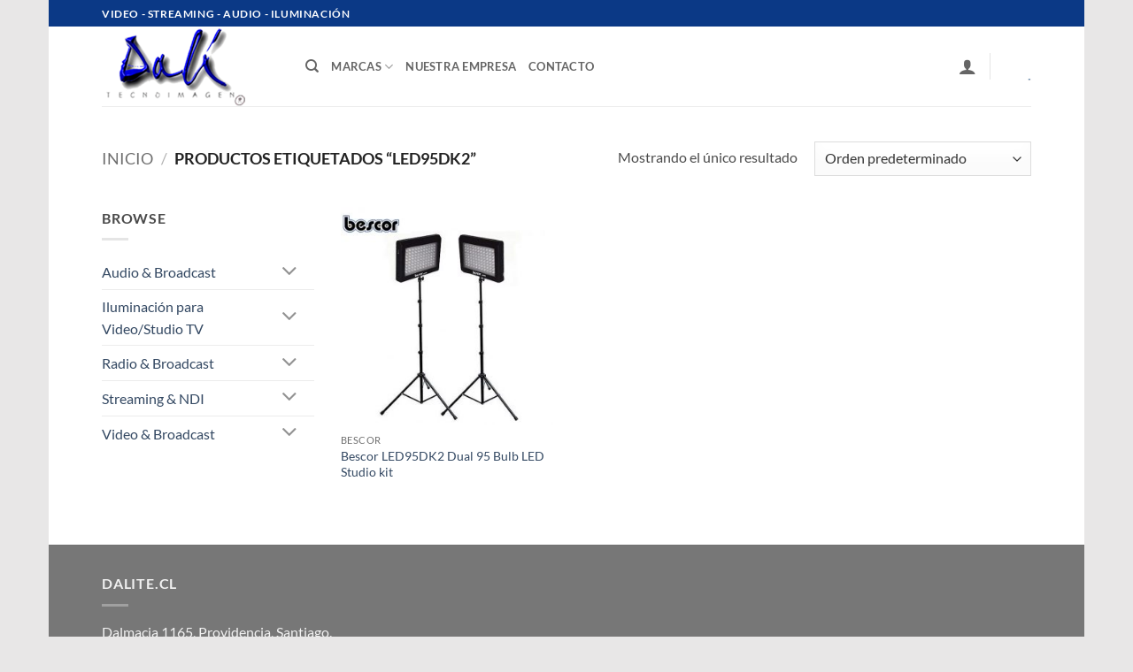

--- FILE ---
content_type: text/html; charset=UTF-8
request_url: https://dalite.cl/etiqueta-producto/led95dk2/
body_size: 133998
content:
<!DOCTYPE html>
<html lang="es" class="loading-site no-js">
<head>
	<meta charset="UTF-8" />
	<link rel="profile" href="http://gmpg.org/xfn/11" />
	<link rel="pingback" href="https://dalite.cl/xmlrpc.php" />

	<script>(function(html){html.className = html.className.replace(/\bno-js\b/,'js')})(document.documentElement);</script>
<meta name='robots' content='index, follow, max-image-preview:large, max-snippet:-1, max-video-preview:-1' />
<meta name="viewport" content="width=device-width, initial-scale=1" />
	<!-- This site is optimized with the Yoast SEO plugin v26.7 - https://yoast.com/wordpress/plugins/seo/ -->
	<title>LED95DK2 - Dalite</title>
	<link rel="canonical" href="https://dalite.cl/etiqueta-producto/led95dk2/" />
	<meta property="og:locale" content="es_ES" />
	<meta property="og:type" content="article" />
	<meta property="og:title" content="LED95DK2 - Dalite" />
	<meta property="og:url" content="https://dalite.cl/etiqueta-producto/led95dk2/" />
	<meta property="og:site_name" content="Dalite" />
	<meta name="twitter:card" content="summary_large_image" />
	<script type="application/ld+json" class="yoast-schema-graph">{"@context":"https://schema.org","@graph":[{"@type":"CollectionPage","@id":"https://dalite.cl/etiqueta-producto/led95dk2/","url":"https://dalite.cl/etiqueta-producto/led95dk2/","name":"LED95DK2 - Dalite","isPartOf":{"@id":"https://dalite.cl/#website"},"primaryImageOfPage":{"@id":"https://dalite.cl/etiqueta-producto/led95dk2/#primaryimage"},"image":{"@id":"https://dalite.cl/etiqueta-producto/led95dk2/#primaryimage"},"thumbnailUrl":"https://dalite.cl/wp-content/uploads/2021/11/dalite-bescor-led95dk2.jpg","breadcrumb":{"@id":"https://dalite.cl/etiqueta-producto/led95dk2/#breadcrumb"},"inLanguage":"es"},{"@type":"ImageObject","inLanguage":"es","@id":"https://dalite.cl/etiqueta-producto/led95dk2/#primaryimage","url":"https://dalite.cl/wp-content/uploads/2021/11/dalite-bescor-led95dk2.jpg","contentUrl":"https://dalite.cl/wp-content/uploads/2021/11/dalite-bescor-led95dk2.jpg","width":620,"height":573},{"@type":"BreadcrumbList","@id":"https://dalite.cl/etiqueta-producto/led95dk2/#breadcrumb","itemListElement":[{"@type":"ListItem","position":1,"name":"Portada","item":"https://dalite.cl/"},{"@type":"ListItem","position":2,"name":"Shop","item":"https://dalite.cl/shop/"},{"@type":"ListItem","position":3,"name":"LED95DK2"}]},{"@type":"WebSite","@id":"https://dalite.cl/#website","url":"https://dalite.cl/","name":"Dalite","description":"Video Audio Radio Broadcast y Streaming","publisher":{"@id":"https://dalite.cl/#organization"},"alternateName":"DaliTecnoimagen","potentialAction":[{"@type":"SearchAction","target":{"@type":"EntryPoint","urlTemplate":"https://dalite.cl/?s={search_term_string}"},"query-input":{"@type":"PropertyValueSpecification","valueRequired":true,"valueName":"search_term_string"}}],"inLanguage":"es"},{"@type":"Organization","@id":"https://dalite.cl/#organization","name":"Dalitecnoimagen","alternateName":"Dalite","url":"https://dalite.cl/","logo":{"@type":"ImageObject","inLanguage":"es","@id":"https://dalite.cl/#/schema/logo/image/","url":"https://dalite.cl/wp-content/uploads/2023/07/cropped-Favicon-Dalite.png","contentUrl":"https://dalite.cl/wp-content/uploads/2023/07/cropped-Favicon-Dalite.png","width":512,"height":512,"caption":"Dalitecnoimagen"},"image":{"@id":"https://dalite.cl/#/schema/logo/image/"}}]}</script>
	<!-- / Yoast SEO plugin. -->


<link rel='prefetch' href='https://dalite.cl/wp-content/themes/flatsome/assets/js/flatsome.js?ver=e2eddd6c228105dac048' />
<link rel='prefetch' href='https://dalite.cl/wp-content/themes/flatsome/assets/js/chunk.slider.js?ver=3.20.3' />
<link rel='prefetch' href='https://dalite.cl/wp-content/themes/flatsome/assets/js/chunk.popups.js?ver=3.20.3' />
<link rel='prefetch' href='https://dalite.cl/wp-content/themes/flatsome/assets/js/chunk.tooltips.js?ver=3.20.3' />
<link rel='prefetch' href='https://dalite.cl/wp-content/themes/flatsome/assets/js/woocommerce.js?ver=1c9be63d628ff7c3ff4c' />
<link rel="alternate" type="application/rss+xml" title="Dalite &raquo; Feed" href="https://dalite.cl/feed/" />
<link rel="alternate" type="application/rss+xml" title="Dalite &raquo; Feed de los comentarios" href="https://dalite.cl/comments/feed/" />
<link rel="alternate" type="application/rss+xml" title="Dalite &raquo; LED95DK2 Etiqueta Feed" href="https://dalite.cl/etiqueta-producto/led95dk2/feed/" />
<style id='wp-img-auto-sizes-contain-inline-css' type='text/css'>
img:is([sizes=auto i],[sizes^="auto," i]){contain-intrinsic-size:3000px 1500px}
/*# sourceURL=wp-img-auto-sizes-contain-inline-css */
</style>
<style id='wp-emoji-styles-inline-css' type='text/css'>

	img.wp-smiley, img.emoji {
		display: inline !important;
		border: none !important;
		box-shadow: none !important;
		height: 1em !important;
		width: 1em !important;
		margin: 0 0.07em !important;
		vertical-align: -0.1em !important;
		background: none !important;
		padding: 0 !important;
	}
/*# sourceURL=wp-emoji-styles-inline-css */
</style>
<style id='wp-block-library-inline-css' type='text/css'>
:root{--wp-block-synced-color:#7a00df;--wp-block-synced-color--rgb:122,0,223;--wp-bound-block-color:var(--wp-block-synced-color);--wp-editor-canvas-background:#ddd;--wp-admin-theme-color:#007cba;--wp-admin-theme-color--rgb:0,124,186;--wp-admin-theme-color-darker-10:#006ba1;--wp-admin-theme-color-darker-10--rgb:0,107,160.5;--wp-admin-theme-color-darker-20:#005a87;--wp-admin-theme-color-darker-20--rgb:0,90,135;--wp-admin-border-width-focus:2px}@media (min-resolution:192dpi){:root{--wp-admin-border-width-focus:1.5px}}.wp-element-button{cursor:pointer}:root .has-very-light-gray-background-color{background-color:#eee}:root .has-very-dark-gray-background-color{background-color:#313131}:root .has-very-light-gray-color{color:#eee}:root .has-very-dark-gray-color{color:#313131}:root .has-vivid-green-cyan-to-vivid-cyan-blue-gradient-background{background:linear-gradient(135deg,#00d084,#0693e3)}:root .has-purple-crush-gradient-background{background:linear-gradient(135deg,#34e2e4,#4721fb 50%,#ab1dfe)}:root .has-hazy-dawn-gradient-background{background:linear-gradient(135deg,#faaca8,#dad0ec)}:root .has-subdued-olive-gradient-background{background:linear-gradient(135deg,#fafae1,#67a671)}:root .has-atomic-cream-gradient-background{background:linear-gradient(135deg,#fdd79a,#004a59)}:root .has-nightshade-gradient-background{background:linear-gradient(135deg,#330968,#31cdcf)}:root .has-midnight-gradient-background{background:linear-gradient(135deg,#020381,#2874fc)}:root{--wp--preset--font-size--normal:16px;--wp--preset--font-size--huge:42px}.has-regular-font-size{font-size:1em}.has-larger-font-size{font-size:2.625em}.has-normal-font-size{font-size:var(--wp--preset--font-size--normal)}.has-huge-font-size{font-size:var(--wp--preset--font-size--huge)}.has-text-align-center{text-align:center}.has-text-align-left{text-align:left}.has-text-align-right{text-align:right}.has-fit-text{white-space:nowrap!important}#end-resizable-editor-section{display:none}.aligncenter{clear:both}.items-justified-left{justify-content:flex-start}.items-justified-center{justify-content:center}.items-justified-right{justify-content:flex-end}.items-justified-space-between{justify-content:space-between}.screen-reader-text{border:0;clip-path:inset(50%);height:1px;margin:-1px;overflow:hidden;padding:0;position:absolute;width:1px;word-wrap:normal!important}.screen-reader-text:focus{background-color:#ddd;clip-path:none;color:#444;display:block;font-size:1em;height:auto;left:5px;line-height:normal;padding:15px 23px 14px;text-decoration:none;top:5px;width:auto;z-index:100000}html :where(.has-border-color){border-style:solid}html :where([style*=border-top-color]){border-top-style:solid}html :where([style*=border-right-color]){border-right-style:solid}html :where([style*=border-bottom-color]){border-bottom-style:solid}html :where([style*=border-left-color]){border-left-style:solid}html :where([style*=border-width]){border-style:solid}html :where([style*=border-top-width]){border-top-style:solid}html :where([style*=border-right-width]){border-right-style:solid}html :where([style*=border-bottom-width]){border-bottom-style:solid}html :where([style*=border-left-width]){border-left-style:solid}html :where(img[class*=wp-image-]){height:auto;max-width:100%}:where(figure){margin:0 0 1em}html :where(.is-position-sticky){--wp-admin--admin-bar--position-offset:var(--wp-admin--admin-bar--height,0px)}@media screen and (max-width:600px){html :where(.is-position-sticky){--wp-admin--admin-bar--position-offset:0px}}

/*# sourceURL=wp-block-library-inline-css */
</style><link rel='stylesheet' id='wc-blocks-style-css' href='https://dalite.cl/wp-content/plugins/woocommerce/assets/client/blocks/wc-blocks.css?ver=wc-10.4.3' type='text/css' media='all' />
<style id='global-styles-inline-css' type='text/css'>
:root{--wp--preset--aspect-ratio--square: 1;--wp--preset--aspect-ratio--4-3: 4/3;--wp--preset--aspect-ratio--3-4: 3/4;--wp--preset--aspect-ratio--3-2: 3/2;--wp--preset--aspect-ratio--2-3: 2/3;--wp--preset--aspect-ratio--16-9: 16/9;--wp--preset--aspect-ratio--9-16: 9/16;--wp--preset--color--black: #000000;--wp--preset--color--cyan-bluish-gray: #abb8c3;--wp--preset--color--white: #ffffff;--wp--preset--color--pale-pink: #f78da7;--wp--preset--color--vivid-red: #cf2e2e;--wp--preset--color--luminous-vivid-orange: #ff6900;--wp--preset--color--luminous-vivid-amber: #fcb900;--wp--preset--color--light-green-cyan: #7bdcb5;--wp--preset--color--vivid-green-cyan: #00d084;--wp--preset--color--pale-cyan-blue: #8ed1fc;--wp--preset--color--vivid-cyan-blue: #0693e3;--wp--preset--color--vivid-purple: #9b51e0;--wp--preset--color--primary: #446084;--wp--preset--color--secondary: #C05530;--wp--preset--color--success: #627D47;--wp--preset--color--alert: #b20000;--wp--preset--gradient--vivid-cyan-blue-to-vivid-purple: linear-gradient(135deg,rgb(6,147,227) 0%,rgb(155,81,224) 100%);--wp--preset--gradient--light-green-cyan-to-vivid-green-cyan: linear-gradient(135deg,rgb(122,220,180) 0%,rgb(0,208,130) 100%);--wp--preset--gradient--luminous-vivid-amber-to-luminous-vivid-orange: linear-gradient(135deg,rgb(252,185,0) 0%,rgb(255,105,0) 100%);--wp--preset--gradient--luminous-vivid-orange-to-vivid-red: linear-gradient(135deg,rgb(255,105,0) 0%,rgb(207,46,46) 100%);--wp--preset--gradient--very-light-gray-to-cyan-bluish-gray: linear-gradient(135deg,rgb(238,238,238) 0%,rgb(169,184,195) 100%);--wp--preset--gradient--cool-to-warm-spectrum: linear-gradient(135deg,rgb(74,234,220) 0%,rgb(151,120,209) 20%,rgb(207,42,186) 40%,rgb(238,44,130) 60%,rgb(251,105,98) 80%,rgb(254,248,76) 100%);--wp--preset--gradient--blush-light-purple: linear-gradient(135deg,rgb(255,206,236) 0%,rgb(152,150,240) 100%);--wp--preset--gradient--blush-bordeaux: linear-gradient(135deg,rgb(254,205,165) 0%,rgb(254,45,45) 50%,rgb(107,0,62) 100%);--wp--preset--gradient--luminous-dusk: linear-gradient(135deg,rgb(255,203,112) 0%,rgb(199,81,192) 50%,rgb(65,88,208) 100%);--wp--preset--gradient--pale-ocean: linear-gradient(135deg,rgb(255,245,203) 0%,rgb(182,227,212) 50%,rgb(51,167,181) 100%);--wp--preset--gradient--electric-grass: linear-gradient(135deg,rgb(202,248,128) 0%,rgb(113,206,126) 100%);--wp--preset--gradient--midnight: linear-gradient(135deg,rgb(2,3,129) 0%,rgb(40,116,252) 100%);--wp--preset--font-size--small: 13px;--wp--preset--font-size--medium: 20px;--wp--preset--font-size--large: 36px;--wp--preset--font-size--x-large: 42px;--wp--preset--spacing--20: 0.44rem;--wp--preset--spacing--30: 0.67rem;--wp--preset--spacing--40: 1rem;--wp--preset--spacing--50: 1.5rem;--wp--preset--spacing--60: 2.25rem;--wp--preset--spacing--70: 3.38rem;--wp--preset--spacing--80: 5.06rem;--wp--preset--shadow--natural: 6px 6px 9px rgba(0, 0, 0, 0.2);--wp--preset--shadow--deep: 12px 12px 50px rgba(0, 0, 0, 0.4);--wp--preset--shadow--sharp: 6px 6px 0px rgba(0, 0, 0, 0.2);--wp--preset--shadow--outlined: 6px 6px 0px -3px rgb(255, 255, 255), 6px 6px rgb(0, 0, 0);--wp--preset--shadow--crisp: 6px 6px 0px rgb(0, 0, 0);}:where(body) { margin: 0; }.wp-site-blocks > .alignleft { float: left; margin-right: 2em; }.wp-site-blocks > .alignright { float: right; margin-left: 2em; }.wp-site-blocks > .aligncenter { justify-content: center; margin-left: auto; margin-right: auto; }:where(.is-layout-flex){gap: 0.5em;}:where(.is-layout-grid){gap: 0.5em;}.is-layout-flow > .alignleft{float: left;margin-inline-start: 0;margin-inline-end: 2em;}.is-layout-flow > .alignright{float: right;margin-inline-start: 2em;margin-inline-end: 0;}.is-layout-flow > .aligncenter{margin-left: auto !important;margin-right: auto !important;}.is-layout-constrained > .alignleft{float: left;margin-inline-start: 0;margin-inline-end: 2em;}.is-layout-constrained > .alignright{float: right;margin-inline-start: 2em;margin-inline-end: 0;}.is-layout-constrained > .aligncenter{margin-left: auto !important;margin-right: auto !important;}.is-layout-constrained > :where(:not(.alignleft):not(.alignright):not(.alignfull)){margin-left: auto !important;margin-right: auto !important;}body .is-layout-flex{display: flex;}.is-layout-flex{flex-wrap: wrap;align-items: center;}.is-layout-flex > :is(*, div){margin: 0;}body .is-layout-grid{display: grid;}.is-layout-grid > :is(*, div){margin: 0;}body{padding-top: 0px;padding-right: 0px;padding-bottom: 0px;padding-left: 0px;}a:where(:not(.wp-element-button)){text-decoration: none;}:root :where(.wp-element-button, .wp-block-button__link){background-color: #32373c;border-width: 0;color: #fff;font-family: inherit;font-size: inherit;font-style: inherit;font-weight: inherit;letter-spacing: inherit;line-height: inherit;padding-top: calc(0.667em + 2px);padding-right: calc(1.333em + 2px);padding-bottom: calc(0.667em + 2px);padding-left: calc(1.333em + 2px);text-decoration: none;text-transform: inherit;}.has-black-color{color: var(--wp--preset--color--black) !important;}.has-cyan-bluish-gray-color{color: var(--wp--preset--color--cyan-bluish-gray) !important;}.has-white-color{color: var(--wp--preset--color--white) !important;}.has-pale-pink-color{color: var(--wp--preset--color--pale-pink) !important;}.has-vivid-red-color{color: var(--wp--preset--color--vivid-red) !important;}.has-luminous-vivid-orange-color{color: var(--wp--preset--color--luminous-vivid-orange) !important;}.has-luminous-vivid-amber-color{color: var(--wp--preset--color--luminous-vivid-amber) !important;}.has-light-green-cyan-color{color: var(--wp--preset--color--light-green-cyan) !important;}.has-vivid-green-cyan-color{color: var(--wp--preset--color--vivid-green-cyan) !important;}.has-pale-cyan-blue-color{color: var(--wp--preset--color--pale-cyan-blue) !important;}.has-vivid-cyan-blue-color{color: var(--wp--preset--color--vivid-cyan-blue) !important;}.has-vivid-purple-color{color: var(--wp--preset--color--vivid-purple) !important;}.has-primary-color{color: var(--wp--preset--color--primary) !important;}.has-secondary-color{color: var(--wp--preset--color--secondary) !important;}.has-success-color{color: var(--wp--preset--color--success) !important;}.has-alert-color{color: var(--wp--preset--color--alert) !important;}.has-black-background-color{background-color: var(--wp--preset--color--black) !important;}.has-cyan-bluish-gray-background-color{background-color: var(--wp--preset--color--cyan-bluish-gray) !important;}.has-white-background-color{background-color: var(--wp--preset--color--white) !important;}.has-pale-pink-background-color{background-color: var(--wp--preset--color--pale-pink) !important;}.has-vivid-red-background-color{background-color: var(--wp--preset--color--vivid-red) !important;}.has-luminous-vivid-orange-background-color{background-color: var(--wp--preset--color--luminous-vivid-orange) !important;}.has-luminous-vivid-amber-background-color{background-color: var(--wp--preset--color--luminous-vivid-amber) !important;}.has-light-green-cyan-background-color{background-color: var(--wp--preset--color--light-green-cyan) !important;}.has-vivid-green-cyan-background-color{background-color: var(--wp--preset--color--vivid-green-cyan) !important;}.has-pale-cyan-blue-background-color{background-color: var(--wp--preset--color--pale-cyan-blue) !important;}.has-vivid-cyan-blue-background-color{background-color: var(--wp--preset--color--vivid-cyan-blue) !important;}.has-vivid-purple-background-color{background-color: var(--wp--preset--color--vivid-purple) !important;}.has-primary-background-color{background-color: var(--wp--preset--color--primary) !important;}.has-secondary-background-color{background-color: var(--wp--preset--color--secondary) !important;}.has-success-background-color{background-color: var(--wp--preset--color--success) !important;}.has-alert-background-color{background-color: var(--wp--preset--color--alert) !important;}.has-black-border-color{border-color: var(--wp--preset--color--black) !important;}.has-cyan-bluish-gray-border-color{border-color: var(--wp--preset--color--cyan-bluish-gray) !important;}.has-white-border-color{border-color: var(--wp--preset--color--white) !important;}.has-pale-pink-border-color{border-color: var(--wp--preset--color--pale-pink) !important;}.has-vivid-red-border-color{border-color: var(--wp--preset--color--vivid-red) !important;}.has-luminous-vivid-orange-border-color{border-color: var(--wp--preset--color--luminous-vivid-orange) !important;}.has-luminous-vivid-amber-border-color{border-color: var(--wp--preset--color--luminous-vivid-amber) !important;}.has-light-green-cyan-border-color{border-color: var(--wp--preset--color--light-green-cyan) !important;}.has-vivid-green-cyan-border-color{border-color: var(--wp--preset--color--vivid-green-cyan) !important;}.has-pale-cyan-blue-border-color{border-color: var(--wp--preset--color--pale-cyan-blue) !important;}.has-vivid-cyan-blue-border-color{border-color: var(--wp--preset--color--vivid-cyan-blue) !important;}.has-vivid-purple-border-color{border-color: var(--wp--preset--color--vivid-purple) !important;}.has-primary-border-color{border-color: var(--wp--preset--color--primary) !important;}.has-secondary-border-color{border-color: var(--wp--preset--color--secondary) !important;}.has-success-border-color{border-color: var(--wp--preset--color--success) !important;}.has-alert-border-color{border-color: var(--wp--preset--color--alert) !important;}.has-vivid-cyan-blue-to-vivid-purple-gradient-background{background: var(--wp--preset--gradient--vivid-cyan-blue-to-vivid-purple) !important;}.has-light-green-cyan-to-vivid-green-cyan-gradient-background{background: var(--wp--preset--gradient--light-green-cyan-to-vivid-green-cyan) !important;}.has-luminous-vivid-amber-to-luminous-vivid-orange-gradient-background{background: var(--wp--preset--gradient--luminous-vivid-amber-to-luminous-vivid-orange) !important;}.has-luminous-vivid-orange-to-vivid-red-gradient-background{background: var(--wp--preset--gradient--luminous-vivid-orange-to-vivid-red) !important;}.has-very-light-gray-to-cyan-bluish-gray-gradient-background{background: var(--wp--preset--gradient--very-light-gray-to-cyan-bluish-gray) !important;}.has-cool-to-warm-spectrum-gradient-background{background: var(--wp--preset--gradient--cool-to-warm-spectrum) !important;}.has-blush-light-purple-gradient-background{background: var(--wp--preset--gradient--blush-light-purple) !important;}.has-blush-bordeaux-gradient-background{background: var(--wp--preset--gradient--blush-bordeaux) !important;}.has-luminous-dusk-gradient-background{background: var(--wp--preset--gradient--luminous-dusk) !important;}.has-pale-ocean-gradient-background{background: var(--wp--preset--gradient--pale-ocean) !important;}.has-electric-grass-gradient-background{background: var(--wp--preset--gradient--electric-grass) !important;}.has-midnight-gradient-background{background: var(--wp--preset--gradient--midnight) !important;}.has-small-font-size{font-size: var(--wp--preset--font-size--small) !important;}.has-medium-font-size{font-size: var(--wp--preset--font-size--medium) !important;}.has-large-font-size{font-size: var(--wp--preset--font-size--large) !important;}.has-x-large-font-size{font-size: var(--wp--preset--font-size--x-large) !important;}
/*# sourceURL=global-styles-inline-css */
</style>

<link rel='stylesheet' id='contact-form-7-css' href='https://dalite.cl/wp-content/plugins/contact-form-7/includes/css/styles.css?ver=6.1.4' type='text/css' media='all' />
<link rel='stylesheet' id='wqoecf-front-woo-quote-css' href='https://dalite.cl/wp-content/plugins/woo-quote-or-enquiry-contact-form-7/assets/css/wqoecf-front-style.css?ver=3.4.7' type='text/css' media='all' />
<style id='woocommerce-inline-inline-css' type='text/css'>
.woocommerce form .form-row .required { visibility: visible; }
/*# sourceURL=woocommerce-inline-inline-css */
</style>
<link rel='stylesheet' id='flatsome-main-css' href='https://dalite.cl/wp-content/themes/flatsome/assets/css/flatsome.css?ver=3.20.3' type='text/css' media='all' />
<style id='flatsome-main-inline-css' type='text/css'>
@font-face {
				font-family: "fl-icons";
				font-display: block;
				src: url(https://dalite.cl/wp-content/themes/flatsome/assets/css/icons/fl-icons.eot?v=3.20.3);
				src:
					url(https://dalite.cl/wp-content/themes/flatsome/assets/css/icons/fl-icons.eot#iefix?v=3.20.3) format("embedded-opentype"),
					url(https://dalite.cl/wp-content/themes/flatsome/assets/css/icons/fl-icons.woff2?v=3.20.3) format("woff2"),
					url(https://dalite.cl/wp-content/themes/flatsome/assets/css/icons/fl-icons.ttf?v=3.20.3) format("truetype"),
					url(https://dalite.cl/wp-content/themes/flatsome/assets/css/icons/fl-icons.woff?v=3.20.3) format("woff"),
					url(https://dalite.cl/wp-content/themes/flatsome/assets/css/icons/fl-icons.svg?v=3.20.3#fl-icons) format("svg");
			}
/*# sourceURL=flatsome-main-inline-css */
</style>
<link rel='stylesheet' id='flatsome-shop-css' href='https://dalite.cl/wp-content/themes/flatsome/assets/css/flatsome-shop.css?ver=3.20.3' type='text/css' media='all' />
<link rel='stylesheet' id='flatsome-style-css' href='https://dalite.cl/wp-content/themes/flatsome/style.css?ver=3.20.3' type='text/css' media='all' />
<script type="text/javascript" src="https://dalite.cl/wp-includes/js/jquery/jquery.min.js?ver=3.7.1" id="jquery-core-js"></script>
<script type="text/javascript" src="https://dalite.cl/wp-includes/js/jquery/jquery-migrate.min.js?ver=3.4.1" id="jquery-migrate-js"></script>
<script type="text/javascript" src="https://dalite.cl/wp-content/plugins/woocommerce/assets/js/jquery-blockui/jquery.blockUI.min.js?ver=2.7.0-wc.10.4.3" id="wc-jquery-blockui-js" data-wp-strategy="defer"></script>
<script type="text/javascript" id="wc-add-to-cart-js-extra">
/* <![CDATA[ */
var wc_add_to_cart_params = {"ajax_url":"/wp-admin/admin-ajax.php","wc_ajax_url":"/?wc-ajax=%%endpoint%%","i18n_view_cart":"Ver carrito","cart_url":"https://dalite.cl/cart/","is_cart":"","cart_redirect_after_add":"no"};
//# sourceURL=wc-add-to-cart-js-extra
/* ]]> */
</script>
<script type="text/javascript" src="https://dalite.cl/wp-content/plugins/woocommerce/assets/js/frontend/add-to-cart.min.js?ver=10.4.3" id="wc-add-to-cart-js" defer="defer" data-wp-strategy="defer"></script>
<script type="text/javascript" src="https://dalite.cl/wp-content/plugins/woocommerce/assets/js/js-cookie/js.cookie.min.js?ver=2.1.4-wc.10.4.3" id="wc-js-cookie-js" data-wp-strategy="defer"></script>
<link rel="https://api.w.org/" href="https://dalite.cl/wp-json/" /><link rel="alternate" title="JSON" type="application/json" href="https://dalite.cl/wp-json/wp/v2/product_tag/2447" /><link rel="EditURI" type="application/rsd+xml" title="RSD" href="https://dalite.cl/xmlrpc.php?rsd" />
<meta name="generator" content="WordPress 6.9" />
<meta name="generator" content="WooCommerce 10.4.3" />
	<style>
		.woocommerce a.wqoecf_enquiry_button {
			background-color: #289dcc;
		}

			</style>
	<noscript><style>.woocommerce-product-gallery{ opacity: 1 !important; }</style></noscript>
	<link rel="icon" href="https://dalite.cl/wp-content/uploads/2023/07/cropped-Favicon-Dalite-32x32.png" sizes="32x32" />
<link rel="icon" href="https://dalite.cl/wp-content/uploads/2023/07/cropped-Favicon-Dalite-192x192.png" sizes="192x192" />
<link rel="apple-touch-icon" href="https://dalite.cl/wp-content/uploads/2023/07/cropped-Favicon-Dalite-180x180.png" />
<meta name="msapplication-TileImage" content="https://dalite.cl/wp-content/uploads/2023/07/cropped-Favicon-Dalite-270x270.png" />
<style id="custom-css" type="text/css">:root {--primary-color: #446084;--fs-color-primary: #446084;--fs-color-secondary: #C05530;--fs-color-success: #627D47;--fs-color-alert: #b20000;--fs-color-base: #4a4a4a;--fs-experimental-link-color: #334862;--fs-experimental-link-color-hover: #111;}.tooltipster-base {--tooltip-color: #fff;--tooltip-bg-color: #000;}.off-canvas-right .mfp-content, .off-canvas-left .mfp-content {--drawer-width: 300px;}.off-canvas .mfp-content.off-canvas-cart {--drawer-width: 360px;}html{background-color:#e8e7e7!important;}.header-main{height: 90px}#logo img{max-height: 90px}#logo{width:200px;}.header-top{min-height: 30px}.transparent .header-main{height: 90px}.transparent #logo img{max-height: 90px}.has-transparent + .page-title:first-of-type,.has-transparent + #main > .page-title,.has-transparent + #main > div > .page-title,.has-transparent + #main .page-header-wrapper:first-of-type .page-title{padding-top: 120px;}.header.show-on-scroll,.stuck .header-main{height:70px!important}.stuck #logo img{max-height: 70px!important}.header-bottom {background-color: #f1f1f1}.top-bar-nav > li > a{line-height: 17px }.header-bottom-nav > li > a{line-height: 16px }@media (max-width: 549px) {.header-main{height: 70px}#logo img{max-height: 70px}}.nav-dropdown{font-size:100%}.header-top{background-color:#0b3986!important;}body{font-family: Lato, sans-serif;}body {font-weight: 400;font-style: normal;}.nav > li > a {font-family: Lato, sans-serif;}.mobile-sidebar-levels-2 .nav > li > ul > li > a {font-family: Lato, sans-serif;}.nav > li > a,.mobile-sidebar-levels-2 .nav > li > ul > li > a {font-weight: 700;font-style: normal;}h1,h2,h3,h4,h5,h6,.heading-font, .off-canvas-center .nav-sidebar.nav-vertical > li > a{font-family: Lato, sans-serif;}h1,h2,h3,h4,h5,h6,.heading-font,.banner h1,.banner h2 {font-weight: 700;font-style: normal;}.alt-font{font-family: "Dancing Script", sans-serif;}.alt-font {font-weight: 400!important;font-style: normal!important;}@media screen and (min-width: 550px){.products .box-vertical .box-image{min-width: 300px!important;width: 300px!important;}}.nav-vertical-fly-out > li + li {border-top-width: 1px; border-top-style: solid;}.label-new.menu-item > a:after{content:"Nuevo";}.label-hot.menu-item > a:after{content:"Caliente";}.label-sale.menu-item > a:after{content:"Oferta";}.label-popular.menu-item > a:after{content:"Populares";}</style><style id="kirki-inline-styles">/* latin-ext */
@font-face {
  font-family: 'Lato';
  font-style: normal;
  font-weight: 400;
  font-display: swap;
  src: url(https://dalite.cl/wp-content/fonts/lato/S6uyw4BMUTPHjxAwXjeu.woff2) format('woff2');
  unicode-range: U+0100-02BA, U+02BD-02C5, U+02C7-02CC, U+02CE-02D7, U+02DD-02FF, U+0304, U+0308, U+0329, U+1D00-1DBF, U+1E00-1E9F, U+1EF2-1EFF, U+2020, U+20A0-20AB, U+20AD-20C0, U+2113, U+2C60-2C7F, U+A720-A7FF;
}
/* latin */
@font-face {
  font-family: 'Lato';
  font-style: normal;
  font-weight: 400;
  font-display: swap;
  src: url(https://dalite.cl/wp-content/fonts/lato/S6uyw4BMUTPHjx4wXg.woff2) format('woff2');
  unicode-range: U+0000-00FF, U+0131, U+0152-0153, U+02BB-02BC, U+02C6, U+02DA, U+02DC, U+0304, U+0308, U+0329, U+2000-206F, U+20AC, U+2122, U+2191, U+2193, U+2212, U+2215, U+FEFF, U+FFFD;
}
/* latin-ext */
@font-face {
  font-family: 'Lato';
  font-style: normal;
  font-weight: 700;
  font-display: swap;
  src: url(https://dalite.cl/wp-content/fonts/lato/S6u9w4BMUTPHh6UVSwaPGR_p.woff2) format('woff2');
  unicode-range: U+0100-02BA, U+02BD-02C5, U+02C7-02CC, U+02CE-02D7, U+02DD-02FF, U+0304, U+0308, U+0329, U+1D00-1DBF, U+1E00-1E9F, U+1EF2-1EFF, U+2020, U+20A0-20AB, U+20AD-20C0, U+2113, U+2C60-2C7F, U+A720-A7FF;
}
/* latin */
@font-face {
  font-family: 'Lato';
  font-style: normal;
  font-weight: 700;
  font-display: swap;
  src: url(https://dalite.cl/wp-content/fonts/lato/S6u9w4BMUTPHh6UVSwiPGQ.woff2) format('woff2');
  unicode-range: U+0000-00FF, U+0131, U+0152-0153, U+02BB-02BC, U+02C6, U+02DA, U+02DC, U+0304, U+0308, U+0329, U+2000-206F, U+20AC, U+2122, U+2191, U+2193, U+2212, U+2215, U+FEFF, U+FFFD;
}/* vietnamese */
@font-face {
  font-family: 'Dancing Script';
  font-style: normal;
  font-weight: 400;
  font-display: swap;
  src: url(https://dalite.cl/wp-content/fonts/dancing-script/If2cXTr6YS-zF4S-kcSWSVi_sxjsohD9F50Ruu7BMSo3Rep8ltA.woff2) format('woff2');
  unicode-range: U+0102-0103, U+0110-0111, U+0128-0129, U+0168-0169, U+01A0-01A1, U+01AF-01B0, U+0300-0301, U+0303-0304, U+0308-0309, U+0323, U+0329, U+1EA0-1EF9, U+20AB;
}
/* latin-ext */
@font-face {
  font-family: 'Dancing Script';
  font-style: normal;
  font-weight: 400;
  font-display: swap;
  src: url(https://dalite.cl/wp-content/fonts/dancing-script/If2cXTr6YS-zF4S-kcSWSVi_sxjsohD9F50Ruu7BMSo3ROp8ltA.woff2) format('woff2');
  unicode-range: U+0100-02BA, U+02BD-02C5, U+02C7-02CC, U+02CE-02D7, U+02DD-02FF, U+0304, U+0308, U+0329, U+1D00-1DBF, U+1E00-1E9F, U+1EF2-1EFF, U+2020, U+20A0-20AB, U+20AD-20C0, U+2113, U+2C60-2C7F, U+A720-A7FF;
}
/* latin */
@font-face {
  font-family: 'Dancing Script';
  font-style: normal;
  font-weight: 400;
  font-display: swap;
  src: url(https://dalite.cl/wp-content/fonts/dancing-script/If2cXTr6YS-zF4S-kcSWSVi_sxjsohD9F50Ruu7BMSo3Sup8.woff2) format('woff2');
  unicode-range: U+0000-00FF, U+0131, U+0152-0153, U+02BB-02BC, U+02C6, U+02DA, U+02DC, U+0304, U+0308, U+0329, U+2000-206F, U+20AC, U+2122, U+2191, U+2193, U+2212, U+2215, U+FEFF, U+FFFD;
}</style></head>

<body class="archive tax-product_tag term-led95dk2 term-2447 wp-theme-flatsome theme-flatsome woocommerce woocommerce-page woocommerce-no-js boxed lightbox nav-dropdown-has-arrow nav-dropdown-has-shadow nav-dropdown-has-border">


<a class="skip-link screen-reader-text" href="#main">Saltar al contenido</a>

<div id="wrapper">

	
	<header id="header" class="header has-sticky sticky-jump">
		<div class="header-wrapper">
			<div id="top-bar" class="header-top hide-for-sticky nav-dark">
    <div class="flex-row container">
      <div class="flex-col hide-for-medium flex-left">
          <ul class="nav nav-left medium-nav-center nav-small  nav-divided">
              <li class="html custom html_topbar_left"><strong class="uppercase">Video - Streaming 
 - Audio - Iluminación</strong></li>          </ul>
      </div>

      <div class="flex-col hide-for-medium flex-center">
          <ul class="nav nav-center nav-small  nav-divided">
                        </ul>
      </div>

      <div class="flex-col hide-for-medium flex-right">
         <ul class="nav top-bar-nav nav-right nav-small  nav-divided">
              <li class="header-newsletter-item has-icon">

<a href="#header-newsletter-signup" class="tooltip" role="button" title="Suscríbase al boletín" aria-expanded="false" aria-haspopup="dialog" aria-controls="header-newsletter-signup" data-flatsome-role-button>

  
  </a>
	<div id="header-newsletter-signup"
	     class="lightbox-by-id lightbox-content mfp-hide lightbox-white "
	     style="max-width:700px ;padding:0px">
		
  <div class="banner has-hover" id="banner-766410056">
          <div class="banner-inner fill">
        <div class="banner-bg fill" >
            <img src="https://dalite.cl/wp-content/themes/flatsome/assets/img/missing.jpg" class="bg" alt="" />                        <div class="overlay"></div>            
	<div class="is-border is-dashed"
		style="border-color:rgba(255,255,255,.3);border-width:2px 2px 2px 2px;margin:10px;">
	</div>
                    </div>
		
        <div class="banner-layers container">
            <div class="fill banner-link"></div>               <div id="text-box-657396360" class="text-box banner-layer x10 md-x10 lg-x10 y50 md-y50 lg-y50 res-text">
                     <div data-animate="fadeInUp">           <div class="text-box-content text dark">
              
              <div class="text-inner text-left">
                  <h3 class="uppercase">Suscríbase al boletín</h3><p class="lead">Suscríbase para recibir las novedades de productos</p>
<div class="wpcf7 no-js" id="wpcf7-f8-o1" lang="en-US" dir="ltr" data-wpcf7-id="8">
<div class="screen-reader-response"><p role="status" aria-live="polite" aria-atomic="true"></p> <ul></ul></div>
<form action="/etiqueta-producto/led95dk2/#wpcf7-f8-o1" method="post" class="wpcf7-form init" aria-label="Contact form" novalidate="novalidate" data-status="init">
<fieldset class="hidden-fields-container"><input type="hidden" name="_wpcf7" value="8" /><input type="hidden" name="_wpcf7_version" value="6.1.4" /><input type="hidden" name="_wpcf7_locale" value="en_US" /><input type="hidden" name="_wpcf7_unit_tag" value="wpcf7-f8-o1" /><input type="hidden" name="_wpcf7_container_post" value="0" /><input type="hidden" name="_wpcf7_posted_data_hash" value="" />
</fieldset>
<div class="form-flat">
	<p><span class="wpcf7-form-control-wrap" data-name="your-email"><input size="40" maxlength="400" class="wpcf7-form-control wpcf7-email wpcf7-validates-as-required wpcf7-text wpcf7-validates-as-email" aria-required="true" aria-invalid="false" placeholder="Your Email (required)" value="" type="email" name="your-email" /></span>
	</p>
	<p><input class="wpcf7-form-control wpcf7-submit has-spinner button" type="submit" value="Sign Up" />
	</p>
</div><p style="display: none !important;" class="akismet-fields-container" data-prefix="_wpcf7_ak_"><label>&#916;<textarea name="_wpcf7_ak_hp_textarea" cols="45" rows="8" maxlength="100"></textarea></label><input type="hidden" id="ak_js_1" name="_wpcf7_ak_js" value="154"/><script>document.getElementById( "ak_js_1" ).setAttribute( "value", ( new Date() ).getTime() );</script></p><div class="wpcf7-response-output" aria-hidden="true"></div>
</form>
</div>
              </div>
           </div>
       </div>                     
<style>
#text-box-657396360 {
  width: 60%;
}
#text-box-657396360 .text-box-content {
  font-size: 100%;
}
@media (min-width:550px) {
  #text-box-657396360 {
    width: 50%;
  }
}
</style>
    </div>
         </div>
      </div>

            
<style>
#banner-766410056 {
  padding-top: 500px;
}
#banner-766410056 .overlay {
  background-color: rgba(0,0,0,.4);
}
</style>
  </div>

	</div>
	
	</li>
<li class="html header-social-icons ml-0">
	<div class="social-icons follow-icons" ></div></li>
          </ul>
      </div>

            <div class="flex-col show-for-medium flex-grow">
          <ul class="nav nav-center nav-small mobile-nav  nav-divided">
              <li class="html custom html_topbar_left"><strong class="uppercase">Video - Streaming 
 - Audio - Iluminación</strong></li>          </ul>
      </div>
      
    </div>
</div>
<div id="masthead" class="header-main ">
      <div class="header-inner flex-row container logo-left medium-logo-center" role="navigation">

          <!-- Logo -->
          <div id="logo" class="flex-col logo">
            
<!-- Header logo -->
<a href="https://dalite.cl/" title="Dalite - Video Audio Radio Broadcast y Streaming" rel="home">
		<img width="278" height="152" src="https://dalite.cl/wp-content/uploads/2021/01/logo-1.png" class="header_logo header-logo" alt="Dalite"/><img  width="278" height="152" src="https://dalite.cl/wp-content/uploads/2021/01/logo-1.png" class="header-logo-dark" alt="Dalite"/></a>
          </div>

          <!-- Mobile Left Elements -->
          <div class="flex-col show-for-medium flex-left">
            <ul class="mobile-nav nav nav-left ">
              <li class="nav-icon has-icon">
			<a href="#" class="is-small" data-open="#main-menu" data-pos="left" data-bg="main-menu-overlay" role="button" aria-label="Menú" aria-controls="main-menu" aria-expanded="false" aria-haspopup="dialog" data-flatsome-role-button>
			<i class="icon-menu" aria-hidden="true"></i>					</a>
	</li>
            </ul>
          </div>

          <!-- Left Elements -->
          <div class="flex-col hide-for-medium flex-left
            flex-grow">
            <ul class="header-nav header-nav-main nav nav-left  nav-uppercase" >
              <li class="header-search header-search-dropdown has-icon has-dropdown menu-item-has-children">
		<a href="#" aria-label="Buscar" aria-haspopup="true" aria-expanded="false" aria-controls="ux-search-dropdown" class="nav-top-link is-small"><i class="icon-search" aria-hidden="true"></i></a>
		<ul id="ux-search-dropdown" class="nav-dropdown nav-dropdown-default">
	 	<li class="header-search-form search-form html relative has-icon">
	<div class="header-search-form-wrapper">
		<div class="searchform-wrapper ux-search-box relative is-normal"><form role="search" method="get" class="searchform" action="https://dalite.cl/">
	<div class="flex-row relative">
						<div class="flex-col flex-grow">
			<label class="screen-reader-text" for="woocommerce-product-search-field-0">Buscar por:</label>
			<input type="search" id="woocommerce-product-search-field-0" class="search-field mb-0" placeholder="Buscar&hellip;" value="" name="s" />
			<input type="hidden" name="post_type" value="product" />
					</div>
		<div class="flex-col">
			<button type="submit" value="Buscar" class="ux-search-submit submit-button secondary button  icon mb-0" aria-label="Enviar">
				<i class="icon-search" aria-hidden="true"></i>			</button>
		</div>
	</div>
	<div class="live-search-results text-left z-top"></div>
</form>
</div>	</div>
</li>
	</ul>
</li>
<li id="menu-item-1217" class="menu-item menu-item-type-custom menu-item-object-custom menu-item-has-children menu-item-1217 menu-item-design-default has-dropdown"><a href="https://dalite.cl/?s=&#038;post_type=product" class="nav-top-link" aria-expanded="false" aria-haspopup="menu">Marcas<i class="icon-angle-down" aria-hidden="true"></i></a>
<ul class="sub-menu nav-dropdown nav-dropdown-default">
	<li id="menu-item-2147" class="menu-item menu-item-type-custom menu-item-object-custom menu-item-has-children menu-item-2147 nav-dropdown-col"><a href="#">.</a>
	<ul class="sub-menu nav-column nav-dropdown-default">
		<li id="menu-item-3206" class="menu-item menu-item-type-taxonomy menu-item-object-product_tag menu-item-3206"><a href="https://dalite.cl/etiqueta-producto/aida/">Aida</a></li>
		<li id="menu-item-1216" class="menu-item menu-item-type-taxonomy menu-item-object-product_tag menu-item-1216"><a href="https://dalite.cl/etiqueta-producto/aja/">AJA</a></li>
		<li id="menu-item-5100" class="menu-item menu-item-type-taxonomy menu-item-object-product_tag menu-item-5100"><a href="https://dalite.cl/etiqueta-producto/akg/">AKG</a></li>
		<li id="menu-item-1744" class="menu-item menu-item-type-taxonomy menu-item-object-product_tag menu-item-1744"><a href="https://dalite.cl/etiqueta-producto/anton-bauer/">Anton Bauer</a></li>
		<li id="menu-item-1995" class="menu-item menu-item-type-taxonomy menu-item-object-product_tag menu-item-1995"><a href="https://dalite.cl/etiqueta-producto/aputure/">Aputure</a></li>
		<li id="menu-item-1586" class="menu-item menu-item-type-taxonomy menu-item-object-product_tag menu-item-1586"><a href="https://dalite.cl/etiqueta-producto/avmatrix/">AVMatrix</a></li>
		<li id="menu-item-2998" class="menu-item menu-item-type-taxonomy menu-item-object-product_tag menu-item-2998"><a href="https://dalite.cl/etiqueta-producto/atomos/">Atomos</a></li>
		<li id="menu-item-2215" class="menu-item menu-item-type-taxonomy menu-item-object-product_tag menu-item-2215"><a href="https://dalite.cl/etiqueta-producto/azden/">Azden</a></li>
		<li id="menu-item-5224" class="menu-item menu-item-type-taxonomy menu-item-object-product_tag menu-item-5224"><a href="https://dalite.cl/etiqueta-producto/behringer/">Behringer</a></li>
		<li id="menu-item-2502" class="menu-item menu-item-type-taxonomy menu-item-object-product_tag menu-item-2502"><a href="https://dalite.cl/etiqueta-producto/benro/">Benro</a></li>
		<li id="menu-item-2334" class="menu-item menu-item-type-taxonomy menu-item-object-product_tag menu-item-2334"><a href="https://dalite.cl/etiqueta-producto/bescor/">Bescor</a></li>
		<li id="menu-item-1221" class="menu-item menu-item-type-taxonomy menu-item-object-product_tag menu-item-1221"><a href="https://dalite.cl/etiqueta-producto/blackmagic/">Blackmagic</a></li>
		<li id="menu-item-1443" class="menu-item menu-item-type-taxonomy menu-item-object-product_tag menu-item-1443"><a href="https://dalite.cl/etiqueta-producto/bon/">BON</a></li>
		<li id="menu-item-4077" class="menu-item menu-item-type-custom menu-item-object-custom menu-item-4077"><a href="http://dalite.cl/wp/categoria-producto/audio-broadcast/marcas-audio-broadcast/boya-marcas-audio-broadcast/">BOYA</a></li>
		<li id="menu-item-2999" class="menu-item menu-item-type-taxonomy menu-item-object-product_tag menu-item-2999"><a href="https://dalite.cl/etiqueta-producto/broadcast-pix/">Broadcast Pix</a></li>
		<li id="menu-item-2252" class="menu-item menu-item-type-taxonomy menu-item-object-product_tag menu-item-2252"><a href="https://dalite.cl/etiqueta-producto/came-tv/">Came-TV</a></li>
	</ul>
</li>
	<li id="menu-item-2148" class="menu-item menu-item-type-custom menu-item-object-custom menu-item-has-children menu-item-2148 nav-dropdown-col"><a href="#">.</a>
	<ul class="sub-menu nav-column nav-dropdown-default">
		<li id="menu-item-1213" class="menu-item menu-item-type-taxonomy menu-item-object-product_tag menu-item-1213"><a href="https://dalite.cl/etiqueta-producto/canon/">Canon</a></li>
		<li id="menu-item-3207" class="menu-item menu-item-type-taxonomy menu-item-object-product_tag menu-item-3207"><a href="https://dalite.cl/etiqueta-producto/cartoni/">Cartoni</a></li>
		<li id="menu-item-1282" class="menu-item menu-item-type-taxonomy menu-item-object-product_tag menu-item-1282"><a href="https://dalite.cl/etiqueta-producto/cerevo/">Cerevo</a></li>
		<li id="menu-item-1214" class="menu-item menu-item-type-taxonomy menu-item-object-product_tag menu-item-1214"><a href="https://dalite.cl/etiqueta-producto/datavideo/">Datavideo</a></li>
		<li id="menu-item-2144" class="menu-item menu-item-type-taxonomy menu-item-object-product_tag menu-item-2144"><a href="https://dalite.cl/etiqueta-producto/dracast/">Dracast</a></li>
		<li id="menu-item-3725" class="menu-item menu-item-type-taxonomy menu-item-object-product_tag menu-item-3725"><a href="https://dalite.cl/etiqueta-producto/eartec/">EARTEC</a></li>
		<li id="menu-item-1632" class="menu-item menu-item-type-taxonomy menu-item-object-product_tag menu-item-1632"><a href="https://dalite.cl/etiqueta-producto/ikan/">Ikan</a></li>
		<li id="menu-item-3726" class="menu-item menu-item-type-taxonomy menu-item-object-product_tag menu-item-3726"><a href="https://dalite.cl/etiqueta-producto/jlcooper/">JLCooper</a></li>
		<li id="menu-item-1224" class="menu-item menu-item-type-taxonomy menu-item-object-product_tag menu-item-1224"><a href="https://dalite.cl/etiqueta-producto/jvc/">JVC</a></li>
		<li id="menu-item-6535" class="menu-item menu-item-type-taxonomy menu-item-object-product_tag menu-item-6535"><a href="https://dalite.cl/etiqueta-producto/kiloview/">Kiloview</a></li>
		<li id="menu-item-1225" class="menu-item menu-item-type-taxonomy menu-item-object-product_tag menu-item-1225"><a href="https://dalite.cl/etiqueta-producto/kramer/">Kramer</a></li>
		<li id="menu-item-2685" class="menu-item menu-item-type-taxonomy menu-item-object-product_tag menu-item-2685"><a href="https://dalite.cl/etiqueta-producto/lexar/">Lexar</a></li>
		<li id="menu-item-1227" class="menu-item menu-item-type-taxonomy menu-item-object-product_tag menu-item-1227"><a href="https://dalite.cl/etiqueta-producto/lilliput/">Lilliput</a></li>
		<li id="menu-item-1319" class="menu-item menu-item-type-taxonomy menu-item-object-product_tag menu-item-1319"><a href="https://dalite.cl/etiqueta-producto/liveu/">LiveU</a></li>
		<li id="menu-item-2350" class="menu-item menu-item-type-taxonomy menu-item-object-product_tag menu-item-2350"><a href="https://dalite.cl/etiqueta-producto/lowel/">Lowel</a></li>
		<li id="menu-item-1226" class="menu-item menu-item-type-taxonomy menu-item-object-product_tag menu-item-1226"><a href="https://dalite.cl/etiqueta-producto/lumantek/">Lumantek</a></li>
		<li id="menu-item-1950" class="menu-item menu-item-type-taxonomy menu-item-object-product_tag menu-item-1950"><a href="https://dalite.cl/etiqueta-producto/manfrotto/">Manfrotto</a></li>
	</ul>
</li>
	<li id="menu-item-3727" class="menu-item menu-item-type-custom menu-item-object-custom menu-item-has-children menu-item-3727 nav-dropdown-col"><a href="#">.</a>
	<ul class="sub-menu nav-column nav-dropdown-default">
		<li id="menu-item-1228" class="menu-item menu-item-type-taxonomy menu-item-object-product_tag menu-item-1228"><a href="https://dalite.cl/etiqueta-producto/marshall/">Marshall Electronics</a></li>
		<li id="menu-item-1229" class="menu-item menu-item-type-taxonomy menu-item-object-product_tag menu-item-1229"><a href="https://dalite.cl/etiqueta-producto/matrox/">Matrox</a></li>
		<li id="menu-item-4284" class="menu-item menu-item-type-taxonomy menu-item-object-product_tag menu-item-4284"><a href="https://dalite.cl/etiqueta-producto/nikon/">NIKON</a></li>
		<li id="menu-item-6536" class="menu-item menu-item-type-taxonomy menu-item-object-product_tag menu-item-6536"><a href="https://dalite.cl/etiqueta-producto/obsbot/">OBSBOT</a></li>
		<li id="menu-item-1222" class="menu-item menu-item-type-taxonomy menu-item-object-product_tag menu-item-1222"><a href="https://dalite.cl/etiqueta-producto/panasonic/">Panasonic</a></li>
		<li id="menu-item-6035" class="menu-item menu-item-type-taxonomy menu-item-object-product_tag menu-item-6035"><a href="https://dalite.cl/etiqueta-producto/proaim/">Proaim</a></li>
		<li id="menu-item-1215" class="menu-item menu-item-type-taxonomy menu-item-object-product_tag menu-item-1215"><a href="https://dalite.cl/etiqueta-producto/ptzoptics/">PTZOptics</a></li>
		<li id="menu-item-1230" class="menu-item menu-item-type-taxonomy menu-item-object-product_tag menu-item-1230"><a href="https://dalite.cl/etiqueta-producto/roland/">Roland</a></li>
		<li id="menu-item-3208" class="menu-item menu-item-type-taxonomy menu-item-object-product_tag menu-item-3208"><a href="https://dalite.cl/etiqueta-producto/rode/">Rode</a></li>
		<li id="menu-item-6761" class="menu-item menu-item-type-taxonomy menu-item-object-product_tag menu-item-6761"><a href="https://dalite.cl/etiqueta-producto/sandisk/">SanDisk</a></li>
		<li id="menu-item-2251" class="menu-item menu-item-type-taxonomy menu-item-object-product_tag menu-item-2251"><a href="https://dalite.cl/etiqueta-producto/shure/">Shure</a></li>
		<li id="menu-item-1223" class="menu-item menu-item-type-taxonomy menu-item-object-product_tag menu-item-1223"><a href="https://dalite.cl/etiqueta-producto/sony/">Sony</a></li>
		<li id="menu-item-4283" class="menu-item menu-item-type-taxonomy menu-item-object-product_tag menu-item-4283"><a href="https://dalite.cl/etiqueta-producto/tamron/">Tamron</a></li>
		<li id="menu-item-6762" class="menu-item menu-item-type-taxonomy menu-item-object-product_tag menu-item-6762"><a href="https://dalite.cl/etiqueta-producto/theatrixx/">Theatrixx</a></li>
		<li id="menu-item-1318" class="menu-item menu-item-type-taxonomy menu-item-object-product_tag menu-item-1318"><a href="https://dalite.cl/etiqueta-producto/teradek/">Teradek</a></li>
		<li id="menu-item-1951" class="menu-item menu-item-type-taxonomy menu-item-object-product_tag menu-item-1951"><a href="https://dalite.cl/etiqueta-producto/varizoom/">Varizoom</a></li>
		<li id="menu-item-6763" class="menu-item menu-item-type-taxonomy menu-item-object-product_tag menu-item-6763"><a href="https://dalite.cl/etiqueta-producto/vaxis/">VAXIS</a></li>
		<li id="menu-item-1465" class="menu-item menu-item-type-taxonomy menu-item-object-product_tag menu-item-1465"><a href="https://dalite.cl/etiqueta-producto/viltrox/">Viltrox</a></li>
		<li id="menu-item-6993" class="menu-item menu-item-type-taxonomy menu-item-object-product_tag menu-item-6993"><a href="https://dalite.cl/etiqueta-producto/vizrt/">VIZRT</a></li>
		<li id="menu-item-1231" class="menu-item menu-item-type-taxonomy menu-item-object-product_tag menu-item-1231"><a href="https://dalite.cl/etiqueta-producto/vmix/">vMix</a></li>
		<li id="menu-item-6537" class="menu-item menu-item-type-taxonomy menu-item-object-product_tag menu-item-6537"><a href="https://dalite.cl/etiqueta-producto/yololiv/">Yololiv</a></li>
		<li id="menu-item-4078" class="menu-item menu-item-type-custom menu-item-object-custom menu-item-4078"><a href="http://dalite.cl/wp/categoria-producto/audio-broadcast/marcas-audio-broadcast/zoom/">ZOOM</a></li>
	</ul>
</li>
</ul>
</li>
<li id="menu-item-5312" class="menu-item menu-item-type-post_type menu-item-object-page menu-item-5312 menu-item-design-default"><a href="https://dalite.cl/nuestra-empresa/" class="nav-top-link">Nuestra Empresa</a></li>
<li id="menu-item-4107" class="menu-item menu-item-type-custom menu-item-object-custom menu-item-4107 menu-item-design-default"><a href="https://www.dalite.cl/contacto/" class="nav-top-link">contacto</a></li>
            </ul>
          </div>

          <!-- Right Elements -->
          <div class="flex-col hide-for-medium flex-right">
            <ul class="header-nav header-nav-main nav nav-right  nav-uppercase">
              
<li class="account-item has-icon">

	<a href="https://dalite.cl/my-account/" class="nav-top-link nav-top-not-logged-in is-small" title="Acceder" role="button" data-open="#login-form-popup" aria-label="Acceder" aria-controls="login-form-popup" aria-expanded="false" aria-haspopup="dialog" data-flatsome-role-button>
		<i class="icon-user" aria-hidden="true"></i>	</a>




</li>
<li class="header-divider"></li><li class="cart-item has-icon">

<a href="https://dalite.cl/cart/" class="header-cart-link nav-top-link is-small" title="Carrito" aria-label="Ver carrito">


  <span class="image-icon header-cart-icon" data-icon-label="0">
	<img class="cart-img-icon" alt="Carrito" src="https://dalite.cl/wp-content/uploads/2024/12/dalite-Blanco-800x800.jpg" width="800" height="800"/>
  </span>
</a>


</li>
            </ul>
          </div>

          <!-- Mobile Right Elements -->
          <div class="flex-col show-for-medium flex-right">
            <ul class="mobile-nav nav nav-right ">
              <li class="cart-item has-icon">


		<a href="https://dalite.cl/cart/" class="header-cart-link nav-top-link is-small" title="Carrito" aria-label="Ver carrito">

  <span class="image-icon header-cart-icon" data-icon-label="0">
	<img class="cart-img-icon" alt="Carrito" src="https://dalite.cl/wp-content/uploads/2024/12/dalite-Blanco-800x800.jpg" width="800" height="800"/>
  </span>
</a>

</li>
            </ul>
          </div>

      </div>

            <div class="container"><div class="top-divider full-width"></div></div>
      </div>

<div class="header-bg-container fill"><div class="header-bg-image fill"></div><div class="header-bg-color fill"></div></div>		</div>
	</header>

	<div class="header-block block-html-after-header z-1" style="position:relative;top:-1px;"><!-- Global site tag (gtag.js) - Google Analytics -->
<script async src="https://www.googletagmanager.com/gtag/js?id=G-WN975X02SY"></script>
<script>
  window.dataLayer = window.dataLayer || [];
  function gtag(){dataLayer.push(arguments);}
  gtag('js', new Date());

  gtag('config', 'G-WN975X02SY');
</script></div><div class="shop-page-title category-page-title page-title ">
	<div class="page-title-inner flex-row  medium-flex-wrap container">
		<div class="flex-col flex-grow medium-text-center">
			<div class="is-large">
	<nav class="woocommerce-breadcrumb breadcrumbs uppercase" aria-label="Breadcrumb"><a href="https://dalite.cl">Inicio</a> <span class="divider">&#47;</span> Productos etiquetados &ldquo;LED95DK2&rdquo;</nav></div>
<div class="category-filtering category-filter-row show-for-medium">
	<a href="#" data-open="#shop-sidebar" data-pos="left" class="filter-button uppercase plain" role="button" aria-controls="shop-sidebar" aria-expanded="false" aria-haspopup="dialog" data-visible-after="true" data-flatsome-role-button>
		<i class="icon-equalizer" aria-hidden="true"></i>		<strong>Filtrar</strong>
	</a>
	<div class="inline-block">
			</div>
</div>
		</div>
		<div class="flex-col medium-text-center">
				<p class="woocommerce-result-count hide-for-medium" role="alert" aria-relevant="all" >
		Mostrando el único resultado	</p>
	<form class="woocommerce-ordering" method="get">
		<select
		name="orderby"
		class="orderby"
					aria-label="Pedido de la tienda"
			>
					<option value="menu_order"  selected='selected'>Orden predeterminado</option>
					<option value="popularity" >Ordenar por popularidad</option>
					<option value="date" >Ordenar por los últimos</option>
					<option value="price" >Ordenar por precio: bajo a alto</option>
					<option value="price-desc" >Ordenar por precio: alto a bajo</option>
			</select>
	<input type="hidden" name="paged" value="1" />
	</form>
		</div>
	</div>
</div>

	<main id="main" class="">
<div class="row category-page-row">

		<div class="col large-3 hide-for-medium ">
						<div id="shop-sidebar" class="sidebar-inner col-inner">
				<aside id="woocommerce_product_categories-13" class="widget woocommerce widget_product_categories"><span class="widget-title shop-sidebar">Browse</span><div class="is-divider small"></div><ul class="product-categories"><li class="cat-item cat-item-3999 cat-parent"><a href="https://dalite.cl/categoria-producto/audio-broadcast/">Audio &amp; Broadcast</a><ul class='children'>
<li class="cat-item cat-item-4993"><a href="https://dalite.cl/categoria-producto/audio-broadcast/accesorios-audio-broadcast/">Accesorios</a></li>
<li class="cat-item cat-item-5039"><a href="https://dalite.cl/categoria-producto/audio-broadcast/altavoces-para-instalacion/">Altavoces para Instalación</a></li>
<li class="cat-item cat-item-5145"><a href="https://dalite.cl/categoria-producto/audio-broadcast/amplificador-de-potencia/">Amplificador de Potencia</a></li>
<li class="cat-item cat-item-4313 cat-parent"><a href="https://dalite.cl/categoria-producto/audio-broadcast/auriculares/">Auriculares</a>	<ul class='children'>
<li class="cat-item cat-item-4330"><a href="https://dalite.cl/categoria-producto/audio-broadcast/auriculares/auriculares-intrauditivos/">Auriculares Intrauditivos</a></li>
<li class="cat-item cat-item-4314"><a href="https://dalite.cl/categoria-producto/audio-broadcast/auriculares/professional-headphones/">Professional Headphones</a></li>
<li class="cat-item cat-item-4799"><a href="https://dalite.cl/categoria-producto/audio-broadcast/auriculares/professional-headsets/">Professional Headsets</a></li>
	</ul>
</li>
<li class="cat-item cat-item-4029"><a href="https://dalite.cl/categoria-producto/audio-broadcast/grabadora-de-audio/">Grabadora de audio</a></li>
<li class="cat-item cat-item-4038"><a href="https://dalite.cl/categoria-producto/audio-broadcast/grabadora-de-campo/">Grabadora de campo</a></li>
<li class="cat-item cat-item-5361"><a href="https://dalite.cl/categoria-producto/audio-broadcast/intercomunicadores/">Intercomunicadores</a></li>
<li class="cat-item cat-item-4763"><a href="https://dalite.cl/categoria-producto/audio-broadcast/loudspeaker/">Loudspeaker</a></li>
<li class="cat-item cat-item-4030 cat-parent"><a href="https://dalite.cl/categoria-producto/audio-broadcast/marcas-audio-broadcast/">MARCAS</a>	<ul class='children'>
<li class="cat-item cat-item-4773"><a href="https://dalite.cl/categoria-producto/audio-broadcast/marcas-audio-broadcast/akg/">AKG</a></li>
<li class="cat-item cat-item-4929"><a href="https://dalite.cl/categoria-producto/audio-broadcast/marcas-audio-broadcast/azden-marcas-audio-broadcast/">AZDEN</a></li>
<li class="cat-item cat-item-5038"><a href="https://dalite.cl/categoria-producto/audio-broadcast/marcas-audio-broadcast/behringer/">BEHRINGER</a></li>
<li class="cat-item cat-item-4031"><a href="https://dalite.cl/categoria-producto/audio-broadcast/marcas-audio-broadcast/boya-marcas-audio-broadcast/">BOYA</a></li>
<li class="cat-item cat-item-5362"><a href="https://dalite.cl/categoria-producto/audio-broadcast/marcas-audio-broadcast/came-tv-marcas-audio-broadcast/">CAME-TV</a></li>
<li class="cat-item cat-item-5356"><a href="https://dalite.cl/categoria-producto/audio-broadcast/marcas-audio-broadcast/eartec-marcas-audio-broadcast/">EARTEC</a></li>
<li class="cat-item cat-item-5345"><a href="https://dalite.cl/categoria-producto/audio-broadcast/marcas-audio-broadcast/magewell-marcas-audio-broadcast/">Magewell</a></li>
<li class="cat-item cat-item-5412"><a href="https://dalite.cl/categoria-producto/audio-broadcast/marcas-audio-broadcast/micwl/">MicWL</a></li>
<li class="cat-item cat-item-5305"><a href="https://dalite.cl/categoria-producto/audio-broadcast/marcas-audio-broadcast/proaim/">PROAIM</a></li>
<li class="cat-item cat-item-4312"><a href="https://dalite.cl/categoria-producto/audio-broadcast/marcas-audio-broadcast/shure-marcas-audio-broadcast/">SHURE</a></li>
<li class="cat-item cat-item-4032"><a href="https://dalite.cl/categoria-producto/audio-broadcast/marcas-audio-broadcast/zoom/">ZOOM</a></li>
	</ul>
</li>
<li class="cat-item cat-item-4437"><a href="https://dalite.cl/categoria-producto/audio-broadcast/mezcladores/">Mezcladores</a></li>
<li class="cat-item cat-item-4068"><a href="https://dalite.cl/categoria-producto/audio-broadcast/mezcladores-digitales/">Mezcladores digitales</a></li>
<li class="cat-item cat-item-4000 cat-parent"><a href="https://dalite.cl/categoria-producto/audio-broadcast/microfonos/">Micrófonos</a>	<ul class='children'>
<li class="cat-item cat-item-4641"><a href="https://dalite.cl/categoria-producto/audio-broadcast/microfonos/boundary-mic/">Boundary Mic</a></li>
<li class="cat-item cat-item-4019"><a href="https://dalite.cl/categoria-producto/audio-broadcast/microfonos/cuello-ganso/">Cuello Ganso</a></li>
<li class="cat-item cat-item-5073"><a href="https://dalite.cl/categoria-producto/audio-broadcast/microfonos/estudio/">Estudio</a></li>
<li class="cat-item cat-item-4015"><a href="https://dalite.cl/categoria-producto/audio-broadcast/microfonos/lavalier/">Lavalier</a></li>
<li class="cat-item cat-item-4527"><a href="https://dalite.cl/categoria-producto/audio-broadcast/microfonos/microfonos-de-grabacion/">Micrófonos de Grabación</a></li>
<li class="cat-item cat-item-4680"><a href="https://dalite.cl/categoria-producto/audio-broadcast/microfonos/omnidirectional/">Omnidirectional</a></li>
<li class="cat-item cat-item-4615"><a href="https://dalite.cl/categoria-producto/audio-broadcast/microfonos/para-instrumentos/">Para Instrumentos</a></li>
<li class="cat-item cat-item-4605"><a href="https://dalite.cl/categoria-producto/audio-broadcast/microfonos/podcast/">Podcast</a></li>
<li class="cat-item cat-item-4046"><a href="https://dalite.cl/categoria-producto/audio-broadcast/microfonos/shotgun/">Shotgun</a></li>
<li class="cat-item cat-item-4578"><a href="https://dalite.cl/categoria-producto/audio-broadcast/microfonos/vocal-microphone/">Vocal Microphone</a></li>
	</ul>
</li>
<li class="cat-item cat-item-5044"><a href="https://dalite.cl/categoria-producto/audio-broadcast/passive-speakers/">Passive Speakers</a></li>
<li class="cat-item cat-item-4900"><a href="https://dalite.cl/categoria-producto/audio-broadcast/sistemas-inalambricos/">Sistemas Inalámbricos</a></li>
<li class="cat-item cat-item-4448"><a href="https://dalite.cl/categoria-producto/audio-broadcast/sistemas-monitoreo-personal/">Sistemas monitoreo personal</a></li>
<li class="cat-item cat-item-4743"><a href="https://dalite.cl/categoria-producto/audio-broadcast/sistemas-para-conferencias/">Sistemas para Conferencias</a></li>
</ul>
</li>
<li class="cat-item cat-item-3145 cat-parent"><a href="https://dalite.cl/categoria-producto/iluminacion-video-studio-tv/">Iluminación para Video/Studio TV</a><ul class='children'>
<li class="cat-item cat-item-3149"><a href="https://dalite.cl/categoria-producto/iluminacion-video-studio-tv/fresnel-estudio-iluminacion-video-studio-tv/">Fresnel Estudio</a></li>
<li class="cat-item cat-item-3152"><a href="https://dalite.cl/categoria-producto/iluminacion-video-studio-tv/iluminacion-fluorescente-iluminacion-video-studio-tv/">Iluminación Fluorescente</a></li>
<li class="cat-item cat-item-5335"><a href="https://dalite.cl/categoria-producto/iluminacion-video-studio-tv/iluminacion-led/">Iluminación LED</a></li>
<li class="cat-item cat-item-3146"><a href="https://dalite.cl/categoria-producto/iluminacion-video-studio-tv/iluminacion-para-camaras/">Iluminación para Cámaras</a></li>
<li class="cat-item cat-item-3153"><a href="https://dalite.cl/categoria-producto/iluminacion-video-studio-tv/led-studio-iluminacion-video-studio-tv/">LED Studio</a></li>
<li class="cat-item cat-item-3157"><a href="https://dalite.cl/categoria-producto/iluminacion-video-studio-tv/light-stand-iluminacion-video-studio-tv/">Light Stand</a></li>
<li class="cat-item cat-item-3156"><a href="https://dalite.cl/categoria-producto/iluminacion-video-studio-tv/softboxes-iluminacion-video-studio-tv/">Softboxes</a></li>
</ul>
</li>
<li class="cat-item cat-item-5190 cat-parent"><a href="https://dalite.cl/categoria-producto/radio-broadcast/">Radio &amp; Broadcast</a><ul class='children'>
<li class="cat-item cat-item-5288 cat-parent"><a href="https://dalite.cl/categoria-producto/radio-broadcast/audio-codecs/">Audio Codecs</a>	<ul class='children'>
<li class="cat-item cat-item-5289"><a href="https://dalite.cl/categoria-producto/radio-broadcast/audio-codecs/ip-codecs/">IP Codecs</a></li>
	</ul>
</li>
<li class="cat-item cat-item-5193 cat-parent"><a href="https://dalite.cl/categoria-producto/radio-broadcast/marcas-radio-broadcast/">MARCAS</a>	<ul class='children'>
<li class="cat-item cat-item-5220"><a href="https://dalite.cl/categoria-producto/radio-broadcast/marcas-radio-broadcast/amperex/">Amperex</a></li>
<li class="cat-item cat-item-5287"><a href="https://dalite.cl/categoria-producto/radio-broadcast/marcas-radio-broadcast/comrex/">Comrex</a></li>
<li class="cat-item cat-item-5194"><a href="https://dalite.cl/categoria-producto/radio-broadcast/marcas-radio-broadcast/eimac/">EIMAC</a></li>
<li class="cat-item cat-item-5224"><a href="https://dalite.cl/categoria-producto/radio-broadcast/marcas-radio-broadcast/greenstone/">Greenstone</a></li>
<li class="cat-item cat-item-5259"><a href="https://dalite.cl/categoria-producto/radio-broadcast/marcas-radio-broadcast/marti/">Marti</a></li>
<li class="cat-item cat-item-5237"><a href="https://dalite.cl/categoria-producto/radio-broadcast/marcas-radio-broadcast/moseley/">Moseley</a></li>
<li class="cat-item cat-item-5306"><a href="https://dalite.cl/categoria-producto/radio-broadcast/marcas-radio-broadcast/proaim-marcas-radio-broadcast/">PROAIM</a></li>
<li class="cat-item cat-item-5266"><a href="https://dalite.cl/categoria-producto/radio-broadcast/marcas-radio-broadcast/r-v-r/">R.V.R.</a></li>
<li class="cat-item cat-item-5298"><a href="https://dalite.cl/categoria-producto/radio-broadcast/marcas-radio-broadcast/solidyne/">Solidyne</a></li>
	</ul>
</li>
<li class="cat-item cat-item-5192"><a href="https://dalite.cl/categoria-producto/radio-broadcast/power-tube/">Power Tube</a></li>
<li class="cat-item cat-item-5276"><a href="https://dalite.cl/categoria-producto/radio-broadcast/rpu/">RPU</a></li>
<li class="cat-item cat-item-5238"><a href="https://dalite.cl/categoria-producto/radio-broadcast/stl-microwave/">STL / Microwave</a></li>
</ul>
</li>
<li class="cat-item cat-item-1118 cat-parent"><a href="https://dalite.cl/categoria-producto/live-streaming-ndi/">Streaming &amp; NDI</a><ul class='children'>
<li class="cat-item cat-item-1119"><a href="https://dalite.cl/categoria-producto/live-streaming-ndi/camaras-profesionales/">Cámaras NDI</a></li>
<li class="cat-item cat-item-1135"><a href="https://dalite.cl/categoria-producto/live-streaming-ndi/camaras-streaming/">Cámaras Streaming</a></li>
<li class="cat-item cat-item-1160"><a href="https://dalite.cl/categoria-producto/live-streaming-ndi/encoder-decoder/">Encoder / Decoder</a></li>
<li class="cat-item cat-item-1242"><a href="https://dalite.cl/categoria-producto/live-streaming-ndi/streaming-audio/">Streaming Audio</a></li>
<li class="cat-item cat-item-1143"><a href="https://dalite.cl/categoria-producto/live-streaming-ndi/switcher-streaming/">Switcher Streaming</a></li>
<li class="cat-item cat-item-5353"><a href="https://dalite.cl/categoria-producto/live-streaming-ndi/webcam/">Webcam</a></li>
</ul>
</li>
<li class="cat-item cat-item-37 cat-parent"><a href="https://dalite.cl/categoria-producto/video-broadcast/">Video &amp; Broadcast</a><ul class='children'>
<li class="cat-item cat-item-5206 cat-parent"><a href="https://dalite.cl/categoria-producto/video-broadcast/automatizacion-y-transmision/">Automatización y Transmisión</a>	<ul class='children'>
<li class="cat-item cat-item-5208"><a href="https://dalite.cl/categoria-producto/video-broadcast/automatizacion-y-transmision/generador-caracteres/">Generador Caracteres</a></li>
<li class="cat-item cat-item-5207"><a href="https://dalite.cl/categoria-producto/video-broadcast/automatizacion-y-transmision/sistemas-playout/">Sistemas Playout</a></li>
	</ul>
</li>
<li class="cat-item cat-item-1738 cat-parent"><a href="https://dalite.cl/categoria-producto/video-broadcast/baterias-cargadores-fuentes-de-poder/">Baterías / Cargadores / Fuentes de Poder</a>	<ul class='children'>
<li class="cat-item cat-item-1740"><a href="https://dalite.cl/categoria-producto/video-broadcast/baterias-cargadores-fuentes-de-poder/bateria-camaras-profesionales/">Batería Cámaras Profesionales</a></li>
<li class="cat-item cat-item-1766"><a href="https://dalite.cl/categoria-producto/video-broadcast/baterias-cargadores-fuentes-de-poder/baterias-compactas/">Baterías Compactas</a></li>
<li class="cat-item cat-item-1908"><a href="https://dalite.cl/categoria-producto/video-broadcast/baterias-cargadores-fuentes-de-poder/battery-plates/">Battery Plates</a></li>
<li class="cat-item cat-item-1794"><a href="https://dalite.cl/categoria-producto/video-broadcast/baterias-cargadores-fuentes-de-poder/cargadores/">Cargadores</a></li>
<li class="cat-item cat-item-1977"><a href="https://dalite.cl/categoria-producto/video-broadcast/baterias-cargadores-fuentes-de-poder/fuente-de-poder/">Fuente de Poder</a></li>
<li class="cat-item cat-item-1739"><a href="https://dalite.cl/categoria-producto/video-broadcast/baterias-cargadores-fuentes-de-poder/gold-mount/">Gold Mount</a></li>
<li class="cat-item cat-item-1834"><a href="https://dalite.cl/categoria-producto/video-broadcast/baterias-cargadores-fuentes-de-poder/l-series/">L-Series</a></li>
<li class="cat-item cat-item-1746"><a href="https://dalite.cl/categoria-producto/video-broadcast/baterias-cargadores-fuentes-de-poder/v-mount/">V-Mount</a></li>
	</ul>
</li>
<li class="cat-item cat-item-529"><a href="https://dalite.cl/categoria-producto/video-broadcast/block-camera/">Block Camera</a></li>
<li class="cat-item cat-item-655"><a href="https://dalite.cl/categoria-producto/video-broadcast/broadcast-camera/">Broadcast Camera</a></li>
<li class="cat-item cat-item-5327"><a href="https://dalite.cl/categoria-producto/video-broadcast/cabezales-rotatorios-e-inclinables-motorizados/">Cabezales rotatorios e Inclinables Motorizados</a></li>
<li class="cat-item cat-item-3390"><a href="https://dalite.cl/categoria-producto/video-broadcast/cables/">Cables</a></li>
<li class="cat-item cat-item-642"><a href="https://dalite.cl/categoria-producto/video-broadcast/camara-estudio/">Cámara Estudio</a></li>
<li class="cat-item cat-item-5339"><a href="https://dalite.cl/categoria-producto/video-broadcast/camara-pov/">Camara POV</a></li>
<li class="cat-item cat-item-38 cat-parent"><a href="https://dalite.cl/categoria-producto/video-broadcast/camaras/">Cámaras</a>	<ul class='children'>
<li class="cat-item cat-item-5351"><a href="https://dalite.cl/categoria-producto/video-broadcast/camaras/camaras-con-inteligencia-artificial-ia/">Cámaras con Inteligencia Artificial (IA)</a></li>
	</ul>
</li>
<li class="cat-item cat-item-99"><a href="https://dalite.cl/categoria-producto/video-broadcast/camaras-cine/">Cámaras Cine</a></li>
<li class="cat-item cat-item-4218"><a href="https://dalite.cl/categoria-producto/video-broadcast/camaras-dslr/">Cámaras DSLR</a></li>
<li class="cat-item cat-item-4234"><a href="https://dalite.cl/categoria-producto/video-broadcast/camaras-mirrorless/">Cámaras Mirrorless</a></li>
<li class="cat-item cat-item-98"><a href="https://dalite.cl/categoria-producto/video-broadcast/camaras-ptz/">Cámaras PTZ</a></li>
<li class="cat-item cat-item-568"><a href="https://dalite.cl/categoria-producto/video-broadcast/camaras-ptz-ndi/">Cámaras PTZ - NDI</a></li>
<li class="cat-item cat-item-537"><a href="https://dalite.cl/categoria-producto/video-broadcast/camaras-ptz-sdi/">Cámaras PTZ - SDI</a></li>
<li class="cat-item cat-item-556"><a href="https://dalite.cl/categoria-producto/video-broadcast/camaras-ptz-usb/">Cámaras PTZ - USB</a></li>
<li class="cat-item cat-item-480"><a href="https://dalite.cl/categoria-producto/video-broadcast/camaras-usb/">Cámaras USB</a></li>
<li class="cat-item cat-item-590"><a href="https://dalite.cl/categoria-producto/video-broadcast/camaras-zcam/">Cámaras ZCAM</a></li>
<li class="cat-item cat-item-139"><a href="https://dalite.cl/categoria-producto/video-broadcast/camcorder/">Camcorder</a></li>
<li class="cat-item cat-item-3297"><a href="https://dalite.cl/categoria-producto/video-broadcast/capturadora-video/">Capturadora Video</a></li>
<li class="cat-item cat-item-5319"><a href="https://dalite.cl/categoria-producto/video-broadcast/carros-y-deslizadores/">Carros y deslizadores</a></li>
<li class="cat-item cat-item-3686"><a href="https://dalite.cl/categoria-producto/video-broadcast/compact-camera/">Compact Camera</a></li>
<li class="cat-item cat-item-3491"><a href="https://dalite.cl/categoria-producto/video-broadcast/comunicaciones-e-ifb/">Comunicaciones e IFB</a></li>
<li class="cat-item cat-item-2587 cat-parent"><a href="https://dalite.cl/categoria-producto/video-broadcast/controladores-camaras/">Controladores Cámaras</a>	<ul class='children'>
<li class="cat-item cat-item-4408"><a href="https://dalite.cl/categoria-producto/video-broadcast/controladores-camaras/zoom-focus-control/">Zoom &amp; Focus Control</a></li>
	</ul>
</li>
<li class="cat-item cat-item-876 cat-parent"><a href="https://dalite.cl/categoria-producto/video-broadcast/conversores-senal-y-medios/">Conversores Señal y Medios</a>	<ul class='children'>
<li class="cat-item cat-item-1010"><a href="https://dalite.cl/categoria-producto/video-broadcast/conversores-senal-y-medios/analog-optical-conversores-senal-y-medios/">Analog - Optical</a></li>
<li class="cat-item cat-item-990"><a href="https://dalite.cl/categoria-producto/video-broadcast/conversores-senal-y-medios/analog-sdi-conversores-senal-y-medios/">Analog - SDI</a></li>
<li class="cat-item cat-item-1091"><a href="https://dalite.cl/categoria-producto/video-broadcast/conversores-senal-y-medios/bat-series-converters/">BAT Series Converters</a></li>
<li class="cat-item cat-item-3866"><a href="https://dalite.cl/categoria-producto/video-broadcast/conversores-senal-y-medios/escalador/">Escalador</a></li>
<li class="cat-item cat-item-1070"><a href="https://dalite.cl/categoria-producto/video-broadcast/conversores-senal-y-medios/ez-converter/">Ez-Converter</a></li>
<li class="cat-item cat-item-3051"><a href="https://dalite.cl/categoria-producto/video-broadcast/conversores-senal-y-medios/hdbaset-ip/">HDBaseT - IP</a></li>
<li class="cat-item cat-item-3032"><a href="https://dalite.cl/categoria-producto/video-broadcast/conversores-senal-y-medios/hdmi-ip/">HDMI - IP</a></li>
<li class="cat-item cat-item-1019"><a href="https://dalite.cl/categoria-producto/video-broadcast/conversores-senal-y-medios/hdmi-optical-conversores-senal-y-medios/">HDMI - Optical</a></li>
<li class="cat-item cat-item-879"><a href="https://dalite.cl/categoria-producto/video-broadcast/conversores-senal-y-medios/hdmi-sdi-conversores-senal-y-medios/">HDMI - SDI</a></li>
<li class="cat-item cat-item-3039"><a href="https://dalite.cl/categoria-producto/video-broadcast/conversores-senal-y-medios/ip-hdmi/">IP - HDMI</a></li>
<li class="cat-item cat-item-1013"><a href="https://dalite.cl/categoria-producto/video-broadcast/conversores-senal-y-medios/optical-analog/">Optical - Analog</a></li>
<li class="cat-item cat-item-1028"><a href="https://dalite.cl/categoria-producto/video-broadcast/conversores-senal-y-medios/optical-hdmi-conversores-senal-y-medios/">Optical - HDMI</a></li>
<li class="cat-item cat-item-1036"><a href="https://dalite.cl/categoria-producto/video-broadcast/conversores-senal-y-medios/optical-sdi-conversores-senal-y-medios/">Optical - SDI</a></li>
<li class="cat-item cat-item-972"><a href="https://dalite.cl/categoria-producto/video-broadcast/conversores-senal-y-medios/sdi-analog-conversores-senal-y-medios/">SDI - Analog</a></li>
<li class="cat-item cat-item-921"><a href="https://dalite.cl/categoria-producto/video-broadcast/conversores-senal-y-medios/sdi-hdmi-conversores-senal-y-medios/">SDI - HDMI</a></li>
<li class="cat-item cat-item-3043"><a href="https://dalite.cl/categoria-producto/video-broadcast/conversores-senal-y-medios/sdi-ip/">SDI - IP</a></li>
<li class="cat-item cat-item-1112"><a href="https://dalite.cl/categoria-producto/video-broadcast/conversores-senal-y-medios/sdi-vga-conversores-senal-y-medios/">SDI - VGA</a></li>
<li class="cat-item cat-item-3624"><a href="https://dalite.cl/categoria-producto/video-broadcast/conversores-senal-y-medios/up-down-cross-converter/">Up/Down Cross Converter</a></li>
<li class="cat-item cat-item-1061"><a href="https://dalite.cl/categoria-producto/video-broadcast/conversores-senal-y-medios/vga-sdi-conversores-senal-y-medios/">VGA - SDI</a></li>
	</ul>
</li>
<li class="cat-item cat-item-5314"><a href="https://dalite.cl/categoria-producto/video-broadcast/estabilizadores-manuales/">Estabilizadores &amp; Gimbals</a></li>
<li class="cat-item cat-item-3873 cat-parent"><a href="https://dalite.cl/categoria-producto/video-broadcast/externders/">Externders</a>	<ul class='children'>
<li class="cat-item cat-item-3894"><a href="https://dalite.cl/categoria-producto/video-broadcast/externders/displayport-dvi-extenders/">Displayport &amp; DVI Extenders</a></li>
<li class="cat-item cat-item-3878"><a href="https://dalite.cl/categoria-producto/video-broadcast/externders/hdmi/">HDMI</a></li>
	</ul>
</li>
<li class="cat-item cat-item-2801"><a href="https://dalite.cl/categoria-producto/video-broadcast/frame-synchronizer-y-conversores/">Frame Synchronizer y Conversores</a></li>
<li class="cat-item cat-item-3947"><a href="https://dalite.cl/categoria-producto/video-broadcast/generador-de-senal/">Generador de Señal</a></li>
<li class="cat-item cat-item-3564"><a href="https://dalite.cl/categoria-producto/video-broadcast/generadores-de-caracteres-y-soluciones-graficas/">Generadores de Caracteres y Soluciones Gráficas</a></li>
<li class="cat-item cat-item-2790 cat-parent"><a href="https://dalite.cl/categoria-producto/video-broadcast/grabadores/">Grabadores</a>	<ul class='children'>
<li class="cat-item cat-item-2791"><a href="https://dalite.cl/categoria-producto/video-broadcast/grabadores/accesorios-de-grabadoras-estado-solido-vtr/">Accesorios de Grabadoras Estado Sólido VTR</a></li>
	</ul>
</li>
<li class="cat-item cat-item-1246"><a href="https://dalite.cl/categoria-producto/video-broadcast/grabadores-y-reproductores-video/">Grabadores y Reproductores Video</a></li>
<li class="cat-item cat-item-5323"><a href="https://dalite.cl/categoria-producto/video-broadcast/gruas-y-plumas/">Grúas y Plumas</a></li>
<li class="cat-item cat-item-2809"><a href="https://dalite.cl/categoria-producto/video-broadcast/hardware-computadoras/">Hardware Computadoras</a></li>
<li class="cat-item cat-item-2910"><a href="https://dalite.cl/categoria-producto/video-broadcast/hardware-externo-para-pc/">Hardware Externo para PC</a></li>
<li class="cat-item cat-item-3635 cat-parent"><a href="https://dalite.cl/categoria-producto/video-broadcast/headset/">Headset</a>	<ul class='children'>
<li class="cat-item cat-item-3649"><a href="https://dalite.cl/categoria-producto/video-broadcast/headset/accesorios/">Accesorios</a></li>
<li class="cat-item cat-item-4683"><a href="https://dalite.cl/categoria-producto/video-broadcast/headset/pack/">Pack</a></li>
	</ul>
</li>
<li class="cat-item cat-item-1386 cat-parent"><a href="https://dalite.cl/categoria-producto/video-broadcast/iluminacon-focos-chromakey/">Iluminacón Focos Chromakey</a>	<ul class='children'>
<li class="cat-item cat-item-2191"><a href="https://dalite.cl/categoria-producto/video-broadcast/iluminacon-focos-chromakey/chromakey/">ChromaKey</a></li>
<li class="cat-item cat-item-2045"><a href="https://dalite.cl/categoria-producto/video-broadcast/iluminacon-focos-chromakey/fresnel-estudio/">Fresnel Estudio</a></li>
<li class="cat-item cat-item-1394"><a href="https://dalite.cl/categoria-producto/video-broadcast/iluminacon-focos-chromakey/iluminacion-en-camara/">Iluminación en Cámara</a></li>
<li class="cat-item cat-item-2190"><a href="https://dalite.cl/categoria-producto/video-broadcast/iluminacon-focos-chromakey/iluminacion-fluorescente/">Iluminación Fluorescente</a></li>
<li class="cat-item cat-item-1387"><a href="https://dalite.cl/categoria-producto/video-broadcast/iluminacon-focos-chromakey/led-studio/">LED Studio</a></li>
<li class="cat-item cat-item-2420"><a href="https://dalite.cl/categoria-producto/video-broadcast/iluminacon-focos-chromakey/light-stand/">Light Stand</a></li>
<li class="cat-item cat-item-2356"><a href="https://dalite.cl/categoria-producto/video-broadcast/iluminacon-focos-chromakey/softboxes/">Softboxes</a></li>
	</ul>
</li>
<li class="cat-item cat-item-122 cat-parent"><a href="https://dalite.cl/categoria-producto/video-broadcast/lentes/">Lentes</a>	<ul class='children'>
<li class="cat-item cat-item-4256"><a href="https://dalite.cl/categoria-producto/video-broadcast/lentes/lente-para-video/">Lente para Video</a></li>
<li class="cat-item cat-item-4353"><a href="https://dalite.cl/categoria-producto/video-broadcast/lentes/lente-para-videocamara/">Lente para Videocámara</a></li>
<li class="cat-item cat-item-5398"><a href="https://dalite.cl/categoria-producto/video-broadcast/lentes/lentes-dsrl/">Lentes DSRL</a></li>
<li class="cat-item cat-item-5400"><a href="https://dalite.cl/categoria-producto/video-broadcast/lentes/lentes-mirrorless/">Lentes Mirrorless</a></li>
<li class="cat-item cat-item-4215"><a href="https://dalite.cl/categoria-producto/video-broadcast/lentes/para-canon/">Para Canon</a></li>
<li class="cat-item cat-item-4214"><a href="https://dalite.cl/categoria-producto/video-broadcast/lentes/para-nikon/">Para Nikon</a></li>
<li class="cat-item cat-item-4216"><a href="https://dalite.cl/categoria-producto/video-broadcast/lentes/para-sony/">Para Sony</a></li>
	</ul>
</li>
<li class="cat-item cat-item-184 cat-parent"><a href="https://dalite.cl/categoria-producto/video-broadcast/marcas/">MARCAS</a>	<ul class='children'>
<li class="cat-item cat-item-5426"><a href="https://dalite.cl/categoria-producto/video-broadcast/marcas/accsoon/">ACCSOON</a></li>
<li class="cat-item cat-item-1550"><a href="https://dalite.cl/categoria-producto/video-broadcast/marcas/aida/">AIDA</a></li>
<li class="cat-item cat-item-600"><a href="https://dalite.cl/categoria-producto/video-broadcast/marcas/aja/">AJA</a></li>
<li class="cat-item cat-item-1737"><a href="https://dalite.cl/categoria-producto/video-broadcast/marcas/anton-bauer/">Anton Bauer</a></li>
<li class="cat-item cat-item-1993"><a href="https://dalite.cl/categoria-producto/video-broadcast/marcas/aputure/">APUTURE</a></li>
<li class="cat-item cat-item-5126"><a href="https://dalite.cl/categoria-producto/video-broadcast/marcas/athensa/">ATHENSA</a></li>
<li class="cat-item cat-item-3062"><a href="https://dalite.cl/categoria-producto/video-broadcast/marcas/atomos/">ATOMOS</a></li>
<li class="cat-item cat-item-1558"><a href="https://dalite.cl/categoria-producto/video-broadcast/marcas/avmatrix/">AVMatrix</a></li>
<li class="cat-item cat-item-2219"><a href="https://dalite.cl/categoria-producto/video-broadcast/marcas/azden/">AZDEN</a></li>
<li class="cat-item cat-item-2538"><a href="https://dalite.cl/categoria-producto/video-broadcast/marcas/benro/">BENRO</a></li>
<li class="cat-item cat-item-2379"><a href="https://dalite.cl/categoria-producto/video-broadcast/marcas/bescor/">BESCOR</a></li>
<li class="cat-item cat-item-1123"><a href="https://dalite.cl/categoria-producto/video-broadcast/marcas/bird-dog/">Bird Dog</a></li>
<li class="cat-item cat-item-608"><a href="https://dalite.cl/categoria-producto/video-broadcast/marcas/blackmagic-design-marcas/">BLACKMAGIC DESIGN</a></li>
<li class="cat-item cat-item-1359"><a href="https://dalite.cl/categoria-producto/video-broadcast/marcas/bon/">BON</a></li>
<li class="cat-item cat-item-4001"><a href="https://dalite.cl/categoria-producto/video-broadcast/marcas/boya/">BOYA</a></li>
<li class="cat-item cat-item-2997"><a href="https://dalite.cl/categoria-producto/video-broadcast/marcas/broadcast-pix/">Broadcast Pix</a></li>
<li class="cat-item cat-item-2304"><a href="https://dalite.cl/categoria-producto/video-broadcast/marcas/came-tv/">CAME-TV</a></li>
<li class="cat-item cat-item-185"><a href="https://dalite.cl/categoria-producto/video-broadcast/marcas/canon-marcas/">CANON</a></li>
<li class="cat-item cat-item-3170"><a href="https://dalite.cl/categoria-producto/video-broadcast/marcas/cartoni/">CARTONI</a></li>
<li class="cat-item cat-item-717"><a href="https://dalite.cl/categoria-producto/video-broadcast/marcas/cerevo-marcas/">CEREVO</a></li>
<li class="cat-item cat-item-5404"><a href="https://dalite.cl/categoria-producto/video-broadcast/marcas/cinetreak/">Cinetreak</a></li>
<li class="cat-item cat-item-484"><a href="https://dalite.cl/categoria-producto/video-broadcast/marcas/datavideo-marcas/">DATAVIDEO</a></li>
<li class="cat-item cat-item-2061"><a href="https://dalite.cl/categoria-producto/video-broadcast/marcas/dracast/">DRACAST</a></li>
<li class="cat-item cat-item-3634"><a href="https://dalite.cl/categoria-producto/video-broadcast/marcas/eartec/">EARTEC</a></li>
<li class="cat-item cat-item-4354"><a href="https://dalite.cl/categoria-producto/video-broadcast/marcas/fujinon/">FUJINON</a></li>
<li class="cat-item cat-item-1615"><a href="https://dalite.cl/categoria-producto/video-broadcast/marcas/ikan/">IKAN</a></li>
<li class="cat-item cat-item-5396"><a href="https://dalite.cl/categoria-producto/video-broadcast/marcas/irix/">Irix</a></li>
<li class="cat-item cat-item-3691"><a href="https://dalite.cl/categoria-producto/video-broadcast/marcas/jlcooper/">JLCooper</a></li>
<li class="cat-item cat-item-212"><a href="https://dalite.cl/categoria-producto/video-broadcast/marcas/jvc-marcas/">JVC</a></li>
<li class="cat-item cat-item-5407"><a href="https://dalite.cl/categoria-producto/video-broadcast/marcas/katovision/">KatoVision</a></li>
<li class="cat-item cat-item-5343"><a href="https://dalite.cl/categoria-producto/video-broadcast/marcas/kiloview/">KILOVIEW</a></li>
<li class="cat-item cat-item-945"><a href="https://dalite.cl/categoria-producto/video-broadcast/marcas/kramer-marcas/">KRAMER</a></li>
<li class="cat-item cat-item-5392"><a href="https://dalite.cl/categoria-producto/video-broadcast/marcas/lemorele/">Lemorele</a></li>
<li class="cat-item cat-item-2730"><a href="https://dalite.cl/categoria-producto/video-broadcast/marcas/lexar/">LEXAR</a></li>
<li class="cat-item cat-item-757"><a href="https://dalite.cl/categoria-producto/video-broadcast/marcas/lilliput-marcas/">LILLIPUT</a></li>
<li class="cat-item cat-item-1213"><a href="https://dalite.cl/categoria-producto/video-broadcast/marcas/liveu/">LIVEU</a></li>
<li class="cat-item cat-item-2397"><a href="https://dalite.cl/categoria-producto/video-broadcast/marcas/lowel/">LOWEL</a></li>
<li class="cat-item cat-item-1069"><a href="https://dalite.cl/categoria-producto/video-broadcast/marcas/lumantek-marcas/">LUMANTEK</a></li>
<li class="cat-item cat-item-5329"><a href="https://dalite.cl/categoria-producto/video-broadcast/marcas/magewell/">Magewell</a></li>
<li class="cat-item cat-item-1960"><a href="https://dalite.cl/categoria-producto/video-broadcast/marcas/manfrotto/">MANFROTTO</a></li>
<li class="cat-item cat-item-383"><a href="https://dalite.cl/categoria-producto/video-broadcast/marcas/marshall-electronics-marcas/">Marshall Electronics</a></li>
<li class="cat-item cat-item-955"><a href="https://dalite.cl/categoria-producto/video-broadcast/marcas/matrox-marcas/">MATROX</a></li>
<li class="cat-item cat-item-4217"><a href="https://dalite.cl/categoria-producto/video-broadcast/marcas/nikon/">NIKON</a></li>
<li class="cat-item cat-item-5352"><a href="https://dalite.cl/categoria-producto/video-broadcast/marcas/obsbot/">OBSBOT</a></li>
<li class="cat-item cat-item-264"><a href="https://dalite.cl/categoria-producto/video-broadcast/marcas/panasonic-marcas/">PANASONIC</a></li>
<li class="cat-item cat-item-5428"><a href="https://dalite.cl/categoria-producto/video-broadcast/marcas/pixellot/">Pixellot</a></li>
<li class="cat-item cat-item-5307"><a href="https://dalite.cl/categoria-producto/video-broadcast/marcas/proaim-marcas/">PROAIM</a></li>
<li class="cat-item cat-item-536"><a href="https://dalite.cl/categoria-producto/video-broadcast/marcas/ptzoptics-marcas/">PTZOptics</a></li>
<li class="cat-item cat-item-2257"><a href="https://dalite.cl/categoria-producto/video-broadcast/marcas/rode/">RODE</a></li>
<li class="cat-item cat-item-803"><a href="https://dalite.cl/categoria-producto/video-broadcast/marcas/roland-marcas/">ROLAND</a></li>
<li class="cat-item cat-item-2720"><a href="https://dalite.cl/categoria-producto/video-broadcast/marcas/sandisk/">SANDISK</a></li>
<li class="cat-item cat-item-2280"><a href="https://dalite.cl/categoria-producto/video-broadcast/marcas/sennheiser/">SENNHEISER</a></li>
<li class="cat-item cat-item-4273"><a href="https://dalite.cl/categoria-producto/video-broadcast/marcas/shimbol/">Shimbol</a></li>
<li class="cat-item cat-item-2290"><a href="https://dalite.cl/categoria-producto/video-broadcast/marcas/shure/">SHURE</a></li>
<li class="cat-item cat-item-5416"><a href="https://dalite.cl/categoria-producto/video-broadcast/marcas/sirui/">SIRUI</a></li>
<li class="cat-item cat-item-186"><a href="https://dalite.cl/categoria-producto/video-broadcast/marcas/sony-marcas/">SONY</a></li>
<li class="cat-item cat-item-4129"><a href="https://dalite.cl/categoria-producto/video-broadcast/marcas/tamron/">TAMRON</a></li>
<li class="cat-item cat-item-1217"><a href="https://dalite.cl/categoria-producto/video-broadcast/marcas/teradek/">TERADEK</a></li>
<li class="cat-item cat-item-5373"><a href="https://dalite.cl/categoria-producto/video-broadcast/marcas/theatrixx/">THEATRIXX</a></li>
<li class="cat-item cat-item-1952"><a href="https://dalite.cl/categoria-producto/video-broadcast/marcas/varizoom/">VARIZOOM</a></li>
<li class="cat-item cat-item-5369"><a href="https://dalite.cl/categoria-producto/video-broadcast/marcas/vaxis/">VAXIS</a></li>
<li class="cat-item cat-item-1385"><a href="https://dalite.cl/categoria-producto/video-broadcast/marcas/viltrox/">Viltrox</a></li>
<li class="cat-item cat-item-5384"><a href="https://dalite.cl/categoria-producto/video-broadcast/marcas/vizrt/">Vizrt</a></li>
<li class="cat-item cat-item-866"><a href="https://dalite.cl/categoria-producto/video-broadcast/marcas/vmix-marcas/">VMIX</a></li>
<li class="cat-item cat-item-5357"><a href="https://dalite.cl/categoria-producto/video-broadcast/marcas/yololiv/">Yololiv</a></li>
	</ul>
</li>
<li class="cat-item cat-item-2675 cat-parent"><a href="https://dalite.cl/categoria-producto/video-broadcast/memorias-para-camaras/">Memorias para Cámaras</a>	<ul class='children'>
<li class="cat-item cat-item-2764"><a href="https://dalite.cl/categoria-producto/video-broadcast/memorias-para-camaras/cfast/">CFast</a></li>
<li class="cat-item cat-item-2763"><a href="https://dalite.cl/categoria-producto/video-broadcast/memorias-para-camaras/cfexpress/">CFexpress</a></li>
<li class="cat-item cat-item-2769"><a href="https://dalite.cl/categoria-producto/video-broadcast/memorias-para-camaras/compactflash/">CompactFlash</a></li>
<li class="cat-item cat-item-2775"><a href="https://dalite.cl/categoria-producto/video-broadcast/memorias-para-camaras/sd/">SD</a></li>
	</ul>
</li>
<li class="cat-item cat-item-2220"><a href="https://dalite.cl/categoria-producto/video-broadcast/microfonos-para-camaras/">Micrófonos para Cámaras</a></li>
<li class="cat-item cat-item-380"><a href="https://dalite.cl/categoria-producto/video-broadcast/miniature-camera/">Miniature Camera</a></li>
<li class="cat-item cat-item-1312 cat-parent"><a href="https://dalite.cl/categoria-producto/video-broadcast/monitores-para-video/">Monitores para Video</a>	<ul class='children'>
<li class="cat-item cat-item-1605"><a href="https://dalite.cl/categoria-producto/video-broadcast/monitores-para-video/monitor-para-camara/">Monitor para Cámara</a></li>
<li class="cat-item cat-item-5376"><a href="https://dalite.cl/categoria-producto/video-broadcast/monitores-para-video/monitores-de-grabacion-y-transmision-en-vivo/">Monitores de Grabación y Transmisión en vivo</a></li>
<li class="cat-item cat-item-1313"><a href="https://dalite.cl/categoria-producto/video-broadcast/monitores-para-video/monitores-produccion-video/">Monitores Producción Video</a></li>
	</ul>
</li>
<li class="cat-item cat-item-3018 cat-parent"><a href="https://dalite.cl/categoria-producto/video-broadcast/panel-de-control/">Panel de Control</a>	<ul class='children'>
<li class="cat-item cat-item-3714"><a href="https://dalite.cl/categoria-producto/video-broadcast/panel-de-control/switcher-control-surface/">Switcher Control Surface</a></li>
	</ul>
</li>
<li class="cat-item cat-item-3935"><a href="https://dalite.cl/categoria-producto/video-broadcast/presentation-system/">Presentation System</a></li>
<li class="cat-item cat-item-2948"><a href="https://dalite.cl/categoria-producto/video-broadcast/routers-interruptores-y-da/">Routers Interruptores y DA</a></li>
<li class="cat-item cat-item-1114"><a href="https://dalite.cl/categoria-producto/video-broadcast/sin-categoria/">Sin Categoría</a></li>
<li class="cat-item cat-item-3377"><a href="https://dalite.cl/categoria-producto/video-broadcast/sistemas-remotos/">Sistemas Remotos</a></li>
<li class="cat-item cat-item-3809"><a href="https://dalite.cl/categoria-producto/video-broadcast/software/">Software</a></li>
<li class="cat-item cat-item-2988"><a href="https://dalite.cl/categoria-producto/video-broadcast/studio-efp-camera-components/">Studio Efp Camera Components</a></li>
<li class="cat-item cat-item-723"><a href="https://dalite.cl/categoria-producto/video-broadcast/switcher-produccion/">Switcher Producción</a></li>
<li class="cat-item cat-item-662"><a href="https://dalite.cl/categoria-producto/video-broadcast/switcher-video/">Switcher Video</a></li>
<li class="cat-item cat-item-3535"><a href="https://dalite.cl/categoria-producto/video-broadcast/teleprompter/">Teleprompter</a></li>
<li class="cat-item cat-item-5393"><a href="https://dalite.cl/categoria-producto/video-broadcast/transmisores-inalambricos/">Transmisores inalámbricos</a></li>
<li class="cat-item cat-item-2462 cat-parent"><a href="https://dalite.cl/categoria-producto/video-broadcast/tripodes/">Trípodes</a>	<ul class='children'>
<li class="cat-item cat-item-2463"><a href="https://dalite.cl/categoria-producto/video-broadcast/tripodes/cabezales/">Cabezales</a></li>
<li class="cat-item cat-item-3193"><a href="https://dalite.cl/categoria-producto/video-broadcast/tripodes/flat-base/">Flat Base</a></li>
<li class="cat-item cat-item-3171"><a href="https://dalite.cl/categoria-producto/video-broadcast/tripodes/fluid-heads/">Fluid Heads</a></li>
<li class="cat-item cat-item-3207"><a href="https://dalite.cl/categoria-producto/video-broadcast/tripodes/fluid-heads-sfx/">Fluid Heads SFX</a></li>
<li class="cat-item cat-item-3336"><a href="https://dalite.cl/categoria-producto/video-broadcast/tripodes/jibs/">Jibs</a></li>
<li class="cat-item cat-item-3343"><a href="https://dalite.cl/categoria-producto/video-broadcast/tripodes/pedestales/">Pedestales</a></li>
<li class="cat-item cat-item-3350"><a href="https://dalite.cl/categoria-producto/video-broadcast/tripodes/spreaders/">Spreaders</a></li>
<li class="cat-item cat-item-2498"><a href="https://dalite.cl/categoria-producto/video-broadcast/tripodes/tripodes-tripodes/">Trípodes</a></li>
	</ul>
</li>
<li class="cat-item cat-item-3550"><a href="https://dalite.cl/categoria-producto/video-broadcast/virtual-studio/">Virtual Studio</a></li>
</ul>
</li>
</ul></aside>			</div>
					</div>

		<div class="col large-9">
		<div class="shop-container">
<div class="woocommerce-notices-wrapper"></div><div class="products row row-small large-columns-3 medium-columns-3 small-columns-2">
<div class="product-small col has-hover product type-product post-2389 status-publish first instock product_cat-bescor product_cat-iluminacion-video-studio-tv product_cat-iluminacon-focos-chromakey product_cat-led-studio product_cat-led-studio-iluminacion-video-studio-tv product_cat-marcas product_cat-video-broadcast product_tag-bescor product_tag-bescor-led95dk2 product_tag-dual-95-bulb-led-studio-kit product_tag-led95dk2 has-post-thumbnail shipping-taxable product-type-simple">
	<div class="col-inner">
	
<div class="badge-container absolute left top z-1">

</div>
	<div class="product-small box ">
		<div class="box-image">
			<div class="image-fade_in_back">
				<a href="https://dalite.cl/producto/bescor-led95dk2-dual-95-bulb-led-studio-kit/">
					<img width="300" height="300" src="https://dalite.cl/wp-content/uploads/2021/11/dalite-bescor-led95dk2-300x300.jpg" class="attachment-woocommerce_thumbnail size-woocommerce_thumbnail" alt="Bescor LED95DK2 Dual 95 Bulb LED Studio kit" decoding="async" fetchpriority="high" srcset="https://dalite.cl/wp-content/uploads/2021/11/dalite-bescor-led95dk2-300x300.jpg 300w, https://dalite.cl/wp-content/uploads/2021/11/dalite-bescor-led95dk2-280x280.jpg 280w, https://dalite.cl/wp-content/uploads/2021/11/dalite-bescor-led95dk2-100x100.jpg 100w" sizes="(max-width: 300px) 100vw, 300px" />				</a>
			</div>
			<div class="image-tools is-small top right show-on-hover">
							</div>
			<div class="image-tools is-small hide-for-small bottom left show-on-hover">
							</div>
			<div class="image-tools grid-tools text-center hide-for-small bottom hover-slide-in show-on-hover">
				<a href="#quick-view" class="quick-view" role="button" data-prod="2389" aria-haspopup="dialog" aria-expanded="false" data-flatsome-role-button>Vista Rápida</a>			</div>
					</div>

		<div class="box-text box-text-products">
			<div class="title-wrapper">		<p class="category uppercase is-smaller no-text-overflow product-cat op-8">
			BESCOR		</p>
	<p class="name product-title woocommerce-loop-product__title"><a href="https://dalite.cl/producto/bescor-led95dk2-dual-95-bulb-led-studio-kit/" class="woocommerce-LoopProduct-link woocommerce-loop-product__link">Bescor LED95DK2 Dual 95 Bulb LED Studio kit</a></p></div><div class="price-wrapper">
</div>		</div>
	</div>
		</div>
</div></div><!-- row -->

		</div><!-- shop container -->
		</div>
</div>

</main>

<footer id="footer" class="footer-wrapper">

	
<!-- FOOTER 1 -->

<!-- FOOTER 2 -->
<div class="footer-widgets footer footer-2 dark">
		<div class="row dark large-columns-2 mb-0">
	   		
		<div id="block_widget-3" class="col pb-0 widget block_widget">
		<span class="widget-title">Dalite.cl</span><div class="is-divider small"></div>
		<p>Dalmacia 1165, Providencia, Santiago.<br />Fonos : +562 222-58813 |<br />
+562 222-53425</p>
<p><a href="https://wa.me/56989813143"><img src="http://dalite.cl/wp-content/uploads/2021/01/dalite-icono-whatssap_.png" width="30" height="30"alt=""/> WhatsApp: +569 89813143</a></p>

<div class="social-icons follow-icons" ><span>Email</span><a href="mailto:ventas@dalite.cl" data-label="E-mail" target="_blank" class="icon button circle is-outline tooltip email" title="Envíanos un email" aria-label="Envíanos un email" rel="nofollow noopener"><i class="icon-envelop" aria-hidden="true"></i></a></div>
		</div>
		<div id="custom_html-3" class="widget_text col pb-0 widget widget_custom_html"><div class="textwidget custom-html-widget"><iframe src="https://www.google.com/maps/embed?pb=!1m18!1m12!1m3!1d832.295289893368!2d-70.61649199734853!3d-33.44458644953191!2m3!1f0!2f0!3f0!3m2!1i1024!2i768!4f13.1!3m3!1m2!1s0x9662cf815c5eb6cb%3A0x5e15267b25c9941b!2sDalmacia%201165%2C%207501340%20Providencia%2C%20Regi%C3%B3n%20Metropolitana!5e0!3m2!1ses-419!2scl!4v1722299895852!5m2!1ses-419!2scl" width="650" height="450" style="border:0;" allowfullscreen="" loading="lazy" referrerpolicy="no-referrer-when-downgrade"></iframe></div></div>		</div>
</div>



<div class="absolute-footer dark medium-text-center small-text-center">
  <div class="container clearfix">

          <div class="footer-secondary pull-right">
                <div class="payment-icons inline-block" role="group" aria-label="Payment icons"><div class="payment-icon"><svg aria-hidden="true" version="1.1" xmlns="http://www.w3.org/2000/svg" xmlns:xlink="http://www.w3.org/1999/xlink"  viewBox="0 0 64 32">
<path d="M10.781 7.688c-0.251-1.283-1.219-1.688-2.344-1.688h-8.376l-0.061 0.405c5.749 1.469 10.469 4.595 12.595 10.501l-1.813-9.219zM13.125 19.688l-0.531-2.781c-1.096-2.907-3.752-5.594-6.752-6.813l4.219 15.939h5.469l8.157-20.032h-5.501l-5.062 13.688zM27.72 26.061l3.248-20.061h-5.187l-3.251 20.061h5.189zM41.875 5.656c-5.125 0-8.717 2.72-8.749 6.624-0.032 2.877 2.563 4.469 4.531 5.439 2.032 0.968 2.688 1.624 2.688 2.499 0 1.344-1.624 1.939-3.093 1.939-2.093 0-3.219-0.251-4.875-1.032l-0.688-0.344-0.719 4.499c1.219 0.563 3.437 1.064 5.781 1.064 5.437 0.032 8.97-2.688 9.032-6.843 0-2.282-1.405-4-4.376-5.439-1.811-0.904-2.904-1.563-2.904-2.499 0-0.843 0.936-1.72 2.968-1.72 1.688-0.029 2.936 0.314 3.875 0.752l0.469 0.248 0.717-4.344c-1.032-0.406-2.656-0.844-4.656-0.844zM55.813 6c-1.251 0-2.189 0.376-2.72 1.688l-7.688 18.374h5.437c0.877-2.467 1.096-3 1.096-3 0.592 0 5.875 0 6.624 0 0 0 0.157 0.688 0.624 3h4.813l-4.187-20.061h-4zM53.405 18.938c0 0 0.437-1.157 2.064-5.594-0.032 0.032 0.437-1.157 0.688-1.907l0.374 1.72c0.968 4.781 1.189 5.781 1.189 5.781-0.813 0-3.283 0-4.315 0z"></path>
</svg>
<span class="screen-reader-text">Visa</span></div><div class="payment-icon"><svg aria-hidden="true" viewBox="0 0 64 32" xmlns="http://www.w3.org/2000/svg">
	<path d="M18.4306 31.9299V29.8062C18.4306 28.9938 17.9382 28.4618 17.0929 28.4618C16.6703 28.4618 16.2107 28.6021 15.8948 29.0639C15.6486 28.6763 15.2957 28.4618 14.7663 28.4618C14.4135 28.4618 14.0606 28.5691 13.7816 28.9567V28.532H13.043V31.9299H13.7816V30.0536C13.7816 29.4515 14.0975 29.167 14.5899 29.167C15.0823 29.167 15.3285 29.4845 15.3285 30.0536V31.9299H16.0671V30.0536C16.0671 29.4515 16.42 29.167 16.8754 29.167C17.3678 29.167 17.614 29.4845 17.614 30.0536V31.9299H18.4306ZM29.3863 28.532H28.1882V27.5051H27.4496V28.532H26.7808V29.2041H27.4496V30.7629C27.4496 31.5423 27.7655 32 28.6108 32C28.9268 32 29.2797 31.8928 29.5259 31.7526L29.3125 31.1134C29.0991 31.2536 28.8529 31.2907 28.6765 31.2907C28.3236 31.2907 28.1841 31.0763 28.1841 30.7258V29.2041H29.3822V28.532H29.3863ZM35.6562 28.4577C35.2335 28.4577 34.9504 28.6722 34.774 28.9526V28.5278H34.0354V31.9258H34.774V30.0124C34.774 29.4474 35.0202 29.1258 35.4797 29.1258C35.6192 29.1258 35.7957 29.1629 35.9393 29.1959L36.1527 28.4866C36.0049 28.4577 35.7957 28.4577 35.6562 28.4577ZM26.1817 28.8124C25.8288 28.5649 25.3364 28.4577 24.8071 28.4577C23.9618 28.4577 23.3997 28.8825 23.3997 29.5546C23.3997 30.1196 23.8223 30.4412 24.5609 30.5443L24.9138 30.5814C25.2995 30.6515 25.5128 30.7588 25.5128 30.9361C25.5128 31.1835 25.2297 31.3608 24.7373 31.3608C24.2449 31.3608 23.8551 31.1835 23.6089 31.0062L23.256 31.5711C23.6417 31.8557 24.1711 31.9959 24.7004 31.9959C25.6852 31.9959 26.2514 31.534 26.2514 30.899C26.2514 30.2969 25.7919 29.9794 25.0902 29.8722L24.7373 29.835C24.4214 29.7979 24.1752 29.7278 24.1752 29.5175C24.1752 29.2701 24.4214 29.1299 24.8112 29.1299C25.2338 29.1299 25.6565 29.3072 25.8698 29.4144L26.1817 28.8124ZM45.8323 28.4577C45.4097 28.4577 45.1265 28.6722 44.9501 28.9526V28.5278H44.2115V31.9258H44.9501V30.0124C44.9501 29.4474 45.1963 29.1258 45.6559 29.1258C45.7954 29.1258 45.9718 29.1629 46.1154 29.1959L46.3288 28.4948C46.1852 28.4577 45.9759 28.4577 45.8323 28.4577ZM36.3948 30.2309C36.3948 31.2577 37.1005 32 38.192 32C38.6844 32 39.0373 31.8928 39.3901 31.6124L39.0373 31.0103C38.7541 31.2247 38.4751 31.3278 38.1551 31.3278C37.556 31.3278 37.1333 30.9031 37.1333 30.2309C37.1333 29.5917 37.556 29.167 38.1551 29.134C38.471 29.134 38.7541 29.2412 39.0373 29.4515L39.3901 28.8495C39.0373 28.5649 38.6844 28.4618 38.192 28.4618C37.1005 28.4577 36.3948 29.2041 36.3948 30.2309ZM43.2267 30.2309V28.532H42.4881V28.9567C42.2419 28.6392 41.889 28.4618 41.4295 28.4618C40.4775 28.4618 39.7389 29.2041 39.7389 30.2309C39.7389 31.2577 40.4775 32 41.4295 32C41.9219 32 42.2748 31.8227 42.4881 31.5051V31.9299H43.2267V30.2309ZM40.5144 30.2309C40.5144 29.6289 40.9002 29.134 41.5362 29.134C42.1352 29.134 42.5579 29.5959 42.5579 30.2309C42.5579 30.833 42.1352 31.3278 41.5362 31.3278C40.9043 31.2907 40.5144 30.8289 40.5144 30.2309ZM31.676 28.4577C30.6912 28.4577 29.9854 29.167 29.9854 30.2268C29.9854 31.2907 30.6912 31.9959 31.7129 31.9959C32.2053 31.9959 32.6977 31.8557 33.0875 31.534L32.7346 31.0021C32.4515 31.2165 32.0986 31.3567 31.7498 31.3567C31.2903 31.3567 30.8348 31.1423 30.7281 30.5443H33.227C33.227 30.4371 33.227 30.367 33.227 30.2598C33.2598 29.167 32.6238 28.4577 31.676 28.4577ZM31.676 29.0969C32.1355 29.0969 32.4515 29.3814 32.5213 29.9093H30.7609C30.8307 29.4515 31.1467 29.0969 31.676 29.0969ZM50.0259 30.2309V27.1876H49.2873V28.9567C49.0411 28.6392 48.6882 28.4618 48.2286 28.4618C47.2767 28.4618 46.5381 29.2041 46.5381 30.2309C46.5381 31.2577 47.2767 32 48.2286 32C48.721 32 49.0739 31.8227 49.2873 31.5051V31.9299H50.0259V30.2309ZM47.3136 30.2309C47.3136 29.6289 47.6993 29.134 48.3353 29.134C48.9344 29.134 49.357 29.5959 49.357 30.2309C49.357 30.833 48.9344 31.3278 48.3353 31.3278C47.6993 31.2907 47.3136 30.8289 47.3136 30.2309ZM22.5872 30.2309V28.532H21.8486V28.9567C21.6024 28.6392 21.2495 28.4618 20.79 28.4618C19.838 28.4618 19.0994 29.2041 19.0994 30.2309C19.0994 31.2577 19.838 32 20.79 32C21.2824 32 21.6352 31.8227 21.8486 31.5051V31.9299H22.5872V30.2309ZM19.8421 30.2309C19.8421 29.6289 20.2278 29.134 20.8638 29.134C21.4629 29.134 21.8855 29.5959 21.8855 30.2309C21.8855 30.833 21.4629 31.3278 20.8638 31.3278C20.2278 31.2907 19.8421 30.8289 19.8421 30.2309Z"/>
	<path d="M26.6745 12.7423C26.6745 8.67216 28.5785 5.05979 31.5 2.72577C29.3499 1.0268 26.6376 0 23.6791 0C16.6707 0 11 5.69897 11 12.7423C11 19.7856 16.6707 25.4845 23.6791 25.4845C26.6376 25.4845 29.3499 24.4577 31.5 22.7588C28.5744 20.4577 26.6745 16.8124 26.6745 12.7423Z"/>
	<path d="M31.5 2.72577C34.4215 5.05979 36.3255 8.67216 36.3255 12.7423C36.3255 16.8124 34.4585 20.4206 31.5 22.7588L25.9355 22.7588V2.72577L31.5 2.72577Z" fill-opacity="0.6"/>
	<path d="M52 12.7423C52 19.7856 46.3293 25.4845 39.3209 25.4845C36.3624 25.4845 33.6501 24.4577 31.5 22.7588C34.4585 20.4206 36.3255 16.8124 36.3255 12.7423C36.3255 8.67216 34.4215 5.05979 31.5 2.72577C33.646 1.0268 36.3583 0 39.3168 0C46.3293 0 52 5.73608 52 12.7423Z" fill-opacity="0.4"/>
</svg>
<span class="screen-reader-text">MasterCard</span></div></div>      </div>
    
    <div class="footer-primary pull-left">
              <div class="menu-secondary-container"><ul id="menu-secondary" class="links footer-nav uppercase"><li id="menu-item-351" class="menu-item menu-item-type-post_type menu-item-object-page menu-item-351"><a href="https://dalite.cl/nuestra-empresa/">Empresa</a></li>
<li id="menu-item-197" class="menu-item menu-item-type-post_type menu-item-object-page menu-item-197"><a href="https://dalite.cl/blog/">Novedades</a></li>
<li id="menu-item-198" class="menu-item menu-item-type-post_type menu-item-object-page menu-item-198"><a href="https://dalite.cl/contacto/">Contacto</a></li>
</ul></div>            <div class="copyright-footer">
        Copyright 2026 © <strong>Dalitecnoimagen</strong>      </div>
          </div>
  </div>
</div>
<button type="button" id="top-link" class="back-to-top button icon invert plain fixed bottom z-1 is-outline circle hide-for-medium" aria-label="Ir arriba"><i class="icon-angle-up" aria-hidden="true"></i></button>
</footer>

</div>

<div id="main-menu" class="mobile-sidebar no-scrollbar mfp-hide">

	
	<div class="sidebar-menu no-scrollbar ">

		
					<ul class="nav nav-sidebar nav-vertical nav-uppercase" data-tab="1">
				<li class="header-search-form search-form html relative has-icon">
	<div class="header-search-form-wrapper">
		<div class="searchform-wrapper ux-search-box relative is-normal"><form role="search" method="get" class="searchform" action="https://dalite.cl/">
	<div class="flex-row relative">
						<div class="flex-col flex-grow">
			<label class="screen-reader-text" for="woocommerce-product-search-field-1">Buscar por:</label>
			<input type="search" id="woocommerce-product-search-field-1" class="search-field mb-0" placeholder="Buscar&hellip;" value="" name="s" />
			<input type="hidden" name="post_type" value="product" />
					</div>
		<div class="flex-col">
			<button type="submit" value="Buscar" class="ux-search-submit submit-button secondary button  icon mb-0" aria-label="Enviar">
				<i class="icon-search" aria-hidden="true"></i>			</button>
		</div>
	</div>
	<div class="live-search-results text-left z-top"></div>
</form>
</div>	</div>
</li>
<li class="menu-item menu-item-type-custom menu-item-object-custom menu-item-has-children menu-item-1217"><a href="https://dalite.cl/?s=&#038;post_type=product">Marcas</a>
<ul class="sub-menu nav-sidebar-ul children">
	<li class="menu-item menu-item-type-custom menu-item-object-custom menu-item-has-children menu-item-2147"><a href="#">.</a>
	<ul class="sub-menu nav-sidebar-ul">
		<li class="menu-item menu-item-type-taxonomy menu-item-object-product_tag menu-item-3206"><a href="https://dalite.cl/etiqueta-producto/aida/">Aida</a></li>
		<li class="menu-item menu-item-type-taxonomy menu-item-object-product_tag menu-item-1216"><a href="https://dalite.cl/etiqueta-producto/aja/">AJA</a></li>
		<li class="menu-item menu-item-type-taxonomy menu-item-object-product_tag menu-item-5100"><a href="https://dalite.cl/etiqueta-producto/akg/">AKG</a></li>
		<li class="menu-item menu-item-type-taxonomy menu-item-object-product_tag menu-item-1744"><a href="https://dalite.cl/etiqueta-producto/anton-bauer/">Anton Bauer</a></li>
		<li class="menu-item menu-item-type-taxonomy menu-item-object-product_tag menu-item-1995"><a href="https://dalite.cl/etiqueta-producto/aputure/">Aputure</a></li>
		<li class="menu-item menu-item-type-taxonomy menu-item-object-product_tag menu-item-1586"><a href="https://dalite.cl/etiqueta-producto/avmatrix/">AVMatrix</a></li>
		<li class="menu-item menu-item-type-taxonomy menu-item-object-product_tag menu-item-2998"><a href="https://dalite.cl/etiqueta-producto/atomos/">Atomos</a></li>
		<li class="menu-item menu-item-type-taxonomy menu-item-object-product_tag menu-item-2215"><a href="https://dalite.cl/etiqueta-producto/azden/">Azden</a></li>
		<li class="menu-item menu-item-type-taxonomy menu-item-object-product_tag menu-item-5224"><a href="https://dalite.cl/etiqueta-producto/behringer/">Behringer</a></li>
		<li class="menu-item menu-item-type-taxonomy menu-item-object-product_tag menu-item-2502"><a href="https://dalite.cl/etiqueta-producto/benro/">Benro</a></li>
		<li class="menu-item menu-item-type-taxonomy menu-item-object-product_tag menu-item-2334"><a href="https://dalite.cl/etiqueta-producto/bescor/">Bescor</a></li>
		<li class="menu-item menu-item-type-taxonomy menu-item-object-product_tag menu-item-1221"><a href="https://dalite.cl/etiqueta-producto/blackmagic/">Blackmagic</a></li>
		<li class="menu-item menu-item-type-taxonomy menu-item-object-product_tag menu-item-1443"><a href="https://dalite.cl/etiqueta-producto/bon/">BON</a></li>
		<li class="menu-item menu-item-type-custom menu-item-object-custom menu-item-4077"><a href="http://dalite.cl/wp/categoria-producto/audio-broadcast/marcas-audio-broadcast/boya-marcas-audio-broadcast/">BOYA</a></li>
		<li class="menu-item menu-item-type-taxonomy menu-item-object-product_tag menu-item-2999"><a href="https://dalite.cl/etiqueta-producto/broadcast-pix/">Broadcast Pix</a></li>
		<li class="menu-item menu-item-type-taxonomy menu-item-object-product_tag menu-item-2252"><a href="https://dalite.cl/etiqueta-producto/came-tv/">Came-TV</a></li>
	</ul>
</li>
	<li class="menu-item menu-item-type-custom menu-item-object-custom menu-item-has-children menu-item-2148"><a href="#">.</a>
	<ul class="sub-menu nav-sidebar-ul">
		<li class="menu-item menu-item-type-taxonomy menu-item-object-product_tag menu-item-1213"><a href="https://dalite.cl/etiqueta-producto/canon/">Canon</a></li>
		<li class="menu-item menu-item-type-taxonomy menu-item-object-product_tag menu-item-3207"><a href="https://dalite.cl/etiqueta-producto/cartoni/">Cartoni</a></li>
		<li class="menu-item menu-item-type-taxonomy menu-item-object-product_tag menu-item-1282"><a href="https://dalite.cl/etiqueta-producto/cerevo/">Cerevo</a></li>
		<li class="menu-item menu-item-type-taxonomy menu-item-object-product_tag menu-item-1214"><a href="https://dalite.cl/etiqueta-producto/datavideo/">Datavideo</a></li>
		<li class="menu-item menu-item-type-taxonomy menu-item-object-product_tag menu-item-2144"><a href="https://dalite.cl/etiqueta-producto/dracast/">Dracast</a></li>
		<li class="menu-item menu-item-type-taxonomy menu-item-object-product_tag menu-item-3725"><a href="https://dalite.cl/etiqueta-producto/eartec/">EARTEC</a></li>
		<li class="menu-item menu-item-type-taxonomy menu-item-object-product_tag menu-item-1632"><a href="https://dalite.cl/etiqueta-producto/ikan/">Ikan</a></li>
		<li class="menu-item menu-item-type-taxonomy menu-item-object-product_tag menu-item-3726"><a href="https://dalite.cl/etiqueta-producto/jlcooper/">JLCooper</a></li>
		<li class="menu-item menu-item-type-taxonomy menu-item-object-product_tag menu-item-1224"><a href="https://dalite.cl/etiqueta-producto/jvc/">JVC</a></li>
		<li class="menu-item menu-item-type-taxonomy menu-item-object-product_tag menu-item-6535"><a href="https://dalite.cl/etiqueta-producto/kiloview/">Kiloview</a></li>
		<li class="menu-item menu-item-type-taxonomy menu-item-object-product_tag menu-item-1225"><a href="https://dalite.cl/etiqueta-producto/kramer/">Kramer</a></li>
		<li class="menu-item menu-item-type-taxonomy menu-item-object-product_tag menu-item-2685"><a href="https://dalite.cl/etiqueta-producto/lexar/">Lexar</a></li>
		<li class="menu-item menu-item-type-taxonomy menu-item-object-product_tag menu-item-1227"><a href="https://dalite.cl/etiqueta-producto/lilliput/">Lilliput</a></li>
		<li class="menu-item menu-item-type-taxonomy menu-item-object-product_tag menu-item-1319"><a href="https://dalite.cl/etiqueta-producto/liveu/">LiveU</a></li>
		<li class="menu-item menu-item-type-taxonomy menu-item-object-product_tag menu-item-2350"><a href="https://dalite.cl/etiqueta-producto/lowel/">Lowel</a></li>
		<li class="menu-item menu-item-type-taxonomy menu-item-object-product_tag menu-item-1226"><a href="https://dalite.cl/etiqueta-producto/lumantek/">Lumantek</a></li>
		<li class="menu-item menu-item-type-taxonomy menu-item-object-product_tag menu-item-1950"><a href="https://dalite.cl/etiqueta-producto/manfrotto/">Manfrotto</a></li>
	</ul>
</li>
	<li class="menu-item menu-item-type-custom menu-item-object-custom menu-item-has-children menu-item-3727"><a href="#">.</a>
	<ul class="sub-menu nav-sidebar-ul">
		<li class="menu-item menu-item-type-taxonomy menu-item-object-product_tag menu-item-1228"><a href="https://dalite.cl/etiqueta-producto/marshall/">Marshall Electronics</a></li>
		<li class="menu-item menu-item-type-taxonomy menu-item-object-product_tag menu-item-1229"><a href="https://dalite.cl/etiqueta-producto/matrox/">Matrox</a></li>
		<li class="menu-item menu-item-type-taxonomy menu-item-object-product_tag menu-item-4284"><a href="https://dalite.cl/etiqueta-producto/nikon/">NIKON</a></li>
		<li class="menu-item menu-item-type-taxonomy menu-item-object-product_tag menu-item-6536"><a href="https://dalite.cl/etiqueta-producto/obsbot/">OBSBOT</a></li>
		<li class="menu-item menu-item-type-taxonomy menu-item-object-product_tag menu-item-1222"><a href="https://dalite.cl/etiqueta-producto/panasonic/">Panasonic</a></li>
		<li class="menu-item menu-item-type-taxonomy menu-item-object-product_tag menu-item-6035"><a href="https://dalite.cl/etiqueta-producto/proaim/">Proaim</a></li>
		<li class="menu-item menu-item-type-taxonomy menu-item-object-product_tag menu-item-1215"><a href="https://dalite.cl/etiqueta-producto/ptzoptics/">PTZOptics</a></li>
		<li class="menu-item menu-item-type-taxonomy menu-item-object-product_tag menu-item-1230"><a href="https://dalite.cl/etiqueta-producto/roland/">Roland</a></li>
		<li class="menu-item menu-item-type-taxonomy menu-item-object-product_tag menu-item-3208"><a href="https://dalite.cl/etiqueta-producto/rode/">Rode</a></li>
		<li class="menu-item menu-item-type-taxonomy menu-item-object-product_tag menu-item-6761"><a href="https://dalite.cl/etiqueta-producto/sandisk/">SanDisk</a></li>
		<li class="menu-item menu-item-type-taxonomy menu-item-object-product_tag menu-item-2251"><a href="https://dalite.cl/etiqueta-producto/shure/">Shure</a></li>
		<li class="menu-item menu-item-type-taxonomy menu-item-object-product_tag menu-item-1223"><a href="https://dalite.cl/etiqueta-producto/sony/">Sony</a></li>
		<li class="menu-item menu-item-type-taxonomy menu-item-object-product_tag menu-item-4283"><a href="https://dalite.cl/etiqueta-producto/tamron/">Tamron</a></li>
		<li class="menu-item menu-item-type-taxonomy menu-item-object-product_tag menu-item-6762"><a href="https://dalite.cl/etiqueta-producto/theatrixx/">Theatrixx</a></li>
		<li class="menu-item menu-item-type-taxonomy menu-item-object-product_tag menu-item-1318"><a href="https://dalite.cl/etiqueta-producto/teradek/">Teradek</a></li>
		<li class="menu-item menu-item-type-taxonomy menu-item-object-product_tag menu-item-1951"><a href="https://dalite.cl/etiqueta-producto/varizoom/">Varizoom</a></li>
		<li class="menu-item menu-item-type-taxonomy menu-item-object-product_tag menu-item-6763"><a href="https://dalite.cl/etiqueta-producto/vaxis/">VAXIS</a></li>
		<li class="menu-item menu-item-type-taxonomy menu-item-object-product_tag menu-item-1465"><a href="https://dalite.cl/etiqueta-producto/viltrox/">Viltrox</a></li>
		<li class="menu-item menu-item-type-taxonomy menu-item-object-product_tag menu-item-6993"><a href="https://dalite.cl/etiqueta-producto/vizrt/">VIZRT</a></li>
		<li class="menu-item menu-item-type-taxonomy menu-item-object-product_tag menu-item-1231"><a href="https://dalite.cl/etiqueta-producto/vmix/">vMix</a></li>
		<li class="menu-item menu-item-type-taxonomy menu-item-object-product_tag menu-item-6537"><a href="https://dalite.cl/etiqueta-producto/yololiv/">Yololiv</a></li>
		<li class="menu-item menu-item-type-custom menu-item-object-custom menu-item-4078"><a href="http://dalite.cl/wp/categoria-producto/audio-broadcast/marcas-audio-broadcast/zoom/">ZOOM</a></li>
	</ul>
</li>
</ul>
</li>
<li class="menu-item menu-item-type-post_type menu-item-object-page menu-item-5312"><a href="https://dalite.cl/nuestra-empresa/">Nuestra Empresa</a></li>
<li class="menu-item menu-item-type-custom menu-item-object-custom menu-item-4107"><a href="https://www.dalite.cl/contacto/">contacto</a></li>

<li class="account-item has-icon menu-item">
			<a href="https://dalite.cl/my-account/" class="nav-top-link nav-top-not-logged-in" title="Acceder">
			<span class="header-account-title">
				Acceder			</span>
		</a>
	
	</li>
<li class="header-newsletter-item has-icon">
	<a href="#header-newsletter-signup" class="tooltip" title="Suscríbase al boletín" role="button" aria-expanded="false" aria-haspopup="dialog" aria-controls="header-newsletter-signup" data-flatsome-role-button>
		<i class="icon-envelop" aria-hidden="true"></i>		<span class="header-newsletter-title">
					</span>
	</a>
</li>
<li class="html header-social-icons ml-0">
	<div class="social-icons follow-icons" ></div></li>
			</ul>
		
		
	</div>

	
</div>
<script type="speculationrules">
{"prefetch":[{"source":"document","where":{"and":[{"href_matches":"/*"},{"not":{"href_matches":["/wp-*.php","/wp-admin/*","/wp-content/uploads/*","/wp-content/*","/wp-content/plugins/*","/wp-content/themes/flatsome/*","/*\\?(.+)"]}},{"not":{"selector_matches":"a[rel~=\"nofollow\"]"}},{"not":{"selector_matches":".no-prefetch, .no-prefetch a"}}]},"eagerness":"conservative"}]}
</script>
	<div id="login-form-popup" class="lightbox-content mfp-hide">
				<div class="woocommerce">
			<div class="woocommerce-notices-wrapper"></div>
<div class="account-container lightbox-inner">

	
			<div class="account-login-inner">

				<h2 class="uppercase h3">Acceder</h2>

				<form class="woocommerce-form woocommerce-form-login login" method="post" novalidate>

					
					<p class="woocommerce-form-row woocommerce-form-row--wide form-row form-row-wide">
						<label for="username">Nombre de usuario o correo electrónico&nbsp;<span class="required" aria-hidden="true">*</span><span class="screen-reader-text">Obligatorio</span></label>
						<input type="text" class="woocommerce-Input woocommerce-Input--text input-text" name="username" id="username" autocomplete="username" value="" required aria-required="true" />					</p>
					<p class="woocommerce-form-row woocommerce-form-row--wide form-row form-row-wide">
						<label for="password">Contraseña&nbsp;<span class="required" aria-hidden="true">*</span><span class="screen-reader-text">Obligatorio</span></label>
						<input class="woocommerce-Input woocommerce-Input--text input-text" type="password" name="password" id="password" autocomplete="current-password" required aria-required="true" />
					</p>

					
					<p class="form-row">
						<label class="woocommerce-form__label woocommerce-form__label-for-checkbox woocommerce-form-login__rememberme">
							<input class="woocommerce-form__input woocommerce-form__input-checkbox" name="rememberme" type="checkbox" id="rememberme" value="forever" /> <span>Recuérdame</span>
						</label>
						<input type="hidden" id="woocommerce-login-nonce" name="woocommerce-login-nonce" value="53962de43f" /><input type="hidden" name="_wp_http_referer" value="/etiqueta-producto/led95dk2/" />						<button type="submit" class="woocommerce-button button woocommerce-form-login__submit" name="login" value="Acceso">Acceso</button>
					</p>
					<p class="woocommerce-LostPassword lost_password">
						<a href="https://dalite.cl/my-account/lost-password/">¿Olvidaste la contraseña?</a>
					</p>

					
				</form>
			</div>

			
</div>

		</div>
			</div>
	<script type="application/ld+json">{"@context":"https://schema.org/","@type":"BreadcrumbList","itemListElement":[{"@type":"ListItem","position":1,"item":{"name":"Inicio","@id":"https://dalite.cl"}},{"@type":"ListItem","position":2,"item":{"name":"Productos etiquetados &amp;ldquo;LED95DK2&amp;rdquo;","@id":"https://dalite.cl/etiqueta-producto/led95dk2/"}}]}</script>	<script type='text/javascript'>
		(function () {
			var c = document.body.className;
			c = c.replace(/woocommerce-no-js/, 'woocommerce-js');
			document.body.className = c;
		})();
	</script>
	<script type="text/template" id="tmpl-variation-template">
	<div class="woocommerce-variation-description">{{{ data.variation.variation_description }}}</div>
	<div class="woocommerce-variation-price">{{{ data.variation.price_html }}}</div>
	<div class="woocommerce-variation-availability">{{{ data.variation.availability_html }}}</div>
</script>
<script type="text/template" id="tmpl-unavailable-variation-template">
	<p role="alert">Lo siento, este producto no está disponible. Por favor, elige otra combinación.</p>
</script>
<script type="text/javascript" src="https://dalite.cl/wp-includes/js/dist/hooks.min.js?ver=dd5603f07f9220ed27f1" id="wp-hooks-js"></script>
<script type="text/javascript" src="https://dalite.cl/wp-includes/js/dist/i18n.min.js?ver=c26c3dc7bed366793375" id="wp-i18n-js"></script>
<script type="text/javascript" id="wp-i18n-js-after">
/* <![CDATA[ */
wp.i18n.setLocaleData( { 'text direction\u0004ltr': [ 'ltr' ] } );
//# sourceURL=wp-i18n-js-after
/* ]]> */
</script>
<script type="text/javascript" src="https://dalite.cl/wp-content/plugins/contact-form-7/includes/swv/js/index.js?ver=6.1.4" id="swv-js"></script>
<script type="text/javascript" id="contact-form-7-js-translations">
/* <![CDATA[ */
( function( domain, translations ) {
	var localeData = translations.locale_data[ domain ] || translations.locale_data.messages;
	localeData[""].domain = domain;
	wp.i18n.setLocaleData( localeData, domain );
} )( "contact-form-7", {"translation-revision-date":"2025-12-01 15:45:40+0000","generator":"GlotPress\/4.0.3","domain":"messages","locale_data":{"messages":{"":{"domain":"messages","plural-forms":"nplurals=2; plural=n != 1;","lang":"es"},"This contact form is placed in the wrong place.":["Este formulario de contacto est\u00e1 situado en el lugar incorrecto."],"Error:":["Error:"]}},"comment":{"reference":"includes\/js\/index.js"}} );
//# sourceURL=contact-form-7-js-translations
/* ]]> */
</script>
<script type="text/javascript" id="contact-form-7-js-before">
/* <![CDATA[ */
var wpcf7 = {
    "api": {
        "root": "https:\/\/dalite.cl\/wp-json\/",
        "namespace": "contact-form-7\/v1"
    },
    "cached": 1
};
//# sourceURL=contact-form-7-js-before
/* ]]> */
</script>
<script type="text/javascript" src="https://dalite.cl/wp-content/plugins/contact-form-7/includes/js/index.js?ver=6.1.4" id="contact-form-7-js"></script>
<script type="text/javascript" id="wqoecf-front-woo-quote-js-extra">
/* <![CDATA[ */
var wqoecfObj = {"ajaxurl":"https://dalite.cl/wp-admin/admin-ajax.php"};
//# sourceURL=wqoecf-front-woo-quote-js-extra
/* ]]> */
</script>
<script type="text/javascript" src="https://dalite.cl/wp-content/plugins/woo-quote-or-enquiry-contact-form-7/assets/js/woo-enquiry-front-script.js?ver=3.4.7" id="wqoecf-front-woo-quote-js"></script>
<script type="text/javascript" id="woocommerce-js-extra">
/* <![CDATA[ */
var woocommerce_params = {"ajax_url":"/wp-admin/admin-ajax.php","wc_ajax_url":"/?wc-ajax=%%endpoint%%","i18n_password_show":"Mostrar contrase\u00f1a","i18n_password_hide":"Ocultar contrase\u00f1a"};
//# sourceURL=woocommerce-js-extra
/* ]]> */
</script>
<script type="text/javascript" src="https://dalite.cl/wp-content/plugins/woocommerce/assets/js/frontend/woocommerce.min.js?ver=10.4.3" id="woocommerce-js" data-wp-strategy="defer"></script>
<script type="text/javascript" src="https://dalite.cl/wp-content/themes/flatsome/assets/js/extensions/flatsome-live-search.js?ver=3.20.3" id="flatsome-live-search-js"></script>
<script type="text/javascript" src="https://dalite.cl/wp-content/plugins/woocommerce/assets/js/sourcebuster/sourcebuster.min.js?ver=10.4.3" id="sourcebuster-js-js"></script>
<script type="text/javascript" id="wc-order-attribution-js-extra">
/* <![CDATA[ */
var wc_order_attribution = {"params":{"lifetime":1.0e-5,"session":30,"base64":false,"ajaxurl":"https://dalite.cl/wp-admin/admin-ajax.php","prefix":"wc_order_attribution_","allowTracking":true},"fields":{"source_type":"current.typ","referrer":"current_add.rf","utm_campaign":"current.cmp","utm_source":"current.src","utm_medium":"current.mdm","utm_content":"current.cnt","utm_id":"current.id","utm_term":"current.trm","utm_source_platform":"current.plt","utm_creative_format":"current.fmt","utm_marketing_tactic":"current.tct","session_entry":"current_add.ep","session_start_time":"current_add.fd","session_pages":"session.pgs","session_count":"udata.vst","user_agent":"udata.uag"}};
//# sourceURL=wc-order-attribution-js-extra
/* ]]> */
</script>
<script type="text/javascript" src="https://dalite.cl/wp-content/plugins/woocommerce/assets/js/frontend/order-attribution.min.js?ver=10.4.3" id="wc-order-attribution-js"></script>
<script type="text/javascript" src="https://dalite.cl/wp-includes/js/hoverIntent.min.js?ver=1.10.2" id="hoverIntent-js"></script>
<script type="text/javascript" id="flatsome-js-js-extra">
/* <![CDATA[ */
var flatsomeVars = {"theme":{"version":"3.20.3"},"ajaxurl":"https://dalite.cl/wp-admin/admin-ajax.php","rtl":"","sticky_height":"70","stickyHeaderHeight":"0","scrollPaddingTop":"0","assets_url":"https://dalite.cl/wp-content/themes/flatsome/assets/","lightbox":{"close_markup":"\u003Cbutton title=\"%title%\" type=\"button\" class=\"mfp-close\"\u003E\u003Csvg xmlns=\"http://www.w3.org/2000/svg\" width=\"28\" height=\"28\" viewBox=\"0 0 24 24\" fill=\"none\" stroke=\"currentColor\" stroke-width=\"2\" stroke-linecap=\"round\" stroke-linejoin=\"round\" class=\"feather feather-x\"\u003E\u003Cline x1=\"18\" y1=\"6\" x2=\"6\" y2=\"18\"\u003E\u003C/line\u003E\u003Cline x1=\"6\" y1=\"6\" x2=\"18\" y2=\"18\"\u003E\u003C/line\u003E\u003C/svg\u003E\u003C/button\u003E","close_btn_inside":false},"user":{"can_edit_pages":false},"i18n":{"mainMenu":"Men\u00fa Principal","toggleButton":"Toggle"},"options":{"cookie_notice_version":"1","swatches_layout":false,"swatches_disable_deselect":false,"swatches_box_select_event":false,"swatches_box_behavior_selected":false,"swatches_box_update_urls":"1","swatches_box_reset":false,"swatches_box_reset_limited":false,"swatches_box_reset_extent":false,"swatches_box_reset_time":300,"search_result_latency":"0","header_nav_vertical_fly_out_frontpage":1},"is_mini_cart_reveal":""};
//# sourceURL=flatsome-js-js-extra
/* ]]> */
</script>
<script type="text/javascript" src="https://dalite.cl/wp-content/themes/flatsome/assets/js/flatsome.js?ver=e2eddd6c228105dac048" id="flatsome-js-js"></script>
<script type="text/javascript" src="https://dalite.cl/wp-content/themes/flatsome/assets/js/woocommerce.js?ver=1c9be63d628ff7c3ff4c" id="flatsome-theme-woocommerce-js-js"></script>
<script defer type="text/javascript" src="https://dalite.cl/wp-content/plugins/akismet/_inc/akismet-frontend.js?ver=1764038181" id="akismet-frontend-js"></script>
<script type="text/javascript" id="wc-cart-fragments-js-extra">
/* <![CDATA[ */
var wc_cart_fragments_params = {"ajax_url":"/wp-admin/admin-ajax.php","wc_ajax_url":"/?wc-ajax=%%endpoint%%","cart_hash_key":"wc_cart_hash_3c90b41018927bf34e6882165cde4ff5","fragment_name":"wc_fragments_3c90b41018927bf34e6882165cde4ff5","request_timeout":"5000"};
//# sourceURL=wc-cart-fragments-js-extra
/* ]]> */
</script>
<script type="text/javascript" src="https://dalite.cl/wp-content/plugins/woocommerce/assets/js/frontend/cart-fragments.min.js?ver=10.4.3" id="wc-cart-fragments-js" defer="defer" data-wp-strategy="defer"></script>
<script type="text/javascript" src="https://dalite.cl/wp-includes/js/jquery/ui/core.min.js?ver=1.13.3" id="jquery-ui-core-js"></script>
<script type="text/javascript" src="https://dalite.cl/wp-includes/js/jquery/ui/mouse.min.js?ver=1.13.3" id="jquery-ui-mouse-js"></script>
<script type="text/javascript" src="https://dalite.cl/wp-includes/js/jquery/ui/slider.min.js?ver=1.13.3" id="jquery-ui-slider-js"></script>
<script type="text/javascript" src="https://dalite.cl/wp-content/plugins/woocommerce/assets/js/jquery-ui-touch-punch/jquery-ui-touch-punch.min.js?ver=10.4.3" id="wc-jquery-ui-touchpunch-js"></script>
<script type="text/javascript" src="https://dalite.cl/wp-content/plugins/woocommerce/assets/js/accounting/accounting.min.js?ver=0.4.2" id="wc-accounting-js"></script>
<script type="text/javascript" id="wc-price-slider-js-extra">
/* <![CDATA[ */
var woocommerce_price_slider_params = {"currency_format_num_decimals":"0","currency_format_symbol":"$","currency_format_decimal_sep":",","currency_format_thousand_sep":".","currency_format":"%s%v"};
//# sourceURL=wc-price-slider-js-extra
/* ]]> */
</script>
<script type="text/javascript" src="https://dalite.cl/wp-content/plugins/woocommerce/assets/js/frontend/price-slider.min.js?ver=10.4.3" id="wc-price-slider-js"></script>
<script type="text/javascript" src="https://dalite.cl/wp-includes/js/underscore.min.js?ver=1.13.7" id="underscore-js"></script>
<script type="text/javascript" id="wp-util-js-extra">
/* <![CDATA[ */
var _wpUtilSettings = {"ajax":{"url":"/wp-admin/admin-ajax.php"}};
//# sourceURL=wp-util-js-extra
/* ]]> */
</script>
<script type="text/javascript" src="https://dalite.cl/wp-includes/js/wp-util.min.js?ver=6.9" id="wp-util-js"></script>
<script type="text/javascript" id="wc-add-to-cart-variation-js-extra">
/* <![CDATA[ */
var wc_add_to_cart_variation_params = {"wc_ajax_url":"/?wc-ajax=%%endpoint%%","i18n_no_matching_variations_text":"Lo siento, no hay productos que igualen tu selecci\u00f3n. Por favor, escoge una combinaci\u00f3n diferente.","i18n_make_a_selection_text":"Elige las opciones del producto antes de a\u00f1adir este producto a tu carrito.","i18n_unavailable_text":"Lo siento, este producto no est\u00e1 disponible. Por favor, elige otra combinaci\u00f3n.","i18n_reset_alert_text":"Se ha restablecido tu selecci\u00f3n. Por favor, elige alguna opci\u00f3n del producto antes de poder a\u00f1adir este producto a tu carrito."};
//# sourceURL=wc-add-to-cart-variation-js-extra
/* ]]> */
</script>
<script type="text/javascript" src="https://dalite.cl/wp-content/plugins/woocommerce/assets/js/frontend/add-to-cart-variation.min.js?ver=10.4.3" id="wc-add-to-cart-variation-js" defer="defer" data-wp-strategy="defer"></script>
<script id="wp-emoji-settings" type="application/json">
{"baseUrl":"https://s.w.org/images/core/emoji/17.0.2/72x72/","ext":".png","svgUrl":"https://s.w.org/images/core/emoji/17.0.2/svg/","svgExt":".svg","source":{"concatemoji":"https://dalite.cl/wp-includes/js/wp-emoji-release.min.js?ver=6.9"}}
</script>
<script type="module">
/* <![CDATA[ */
/*! This file is auto-generated */
const a=JSON.parse(document.getElementById("wp-emoji-settings").textContent),o=(window._wpemojiSettings=a,"wpEmojiSettingsSupports"),s=["flag","emoji"];function i(e){try{var t={supportTests:e,timestamp:(new Date).valueOf()};sessionStorage.setItem(o,JSON.stringify(t))}catch(e){}}function c(e,t,n){e.clearRect(0,0,e.canvas.width,e.canvas.height),e.fillText(t,0,0);t=new Uint32Array(e.getImageData(0,0,e.canvas.width,e.canvas.height).data);e.clearRect(0,0,e.canvas.width,e.canvas.height),e.fillText(n,0,0);const a=new Uint32Array(e.getImageData(0,0,e.canvas.width,e.canvas.height).data);return t.every((e,t)=>e===a[t])}function p(e,t){e.clearRect(0,0,e.canvas.width,e.canvas.height),e.fillText(t,0,0);var n=e.getImageData(16,16,1,1);for(let e=0;e<n.data.length;e++)if(0!==n.data[e])return!1;return!0}function u(e,t,n,a){switch(t){case"flag":return n(e,"\ud83c\udff3\ufe0f\u200d\u26a7\ufe0f","\ud83c\udff3\ufe0f\u200b\u26a7\ufe0f")?!1:!n(e,"\ud83c\udde8\ud83c\uddf6","\ud83c\udde8\u200b\ud83c\uddf6")&&!n(e,"\ud83c\udff4\udb40\udc67\udb40\udc62\udb40\udc65\udb40\udc6e\udb40\udc67\udb40\udc7f","\ud83c\udff4\u200b\udb40\udc67\u200b\udb40\udc62\u200b\udb40\udc65\u200b\udb40\udc6e\u200b\udb40\udc67\u200b\udb40\udc7f");case"emoji":return!a(e,"\ud83e\u1fac8")}return!1}function f(e,t,n,a){let r;const o=(r="undefined"!=typeof WorkerGlobalScope&&self instanceof WorkerGlobalScope?new OffscreenCanvas(300,150):document.createElement("canvas")).getContext("2d",{willReadFrequently:!0}),s=(o.textBaseline="top",o.font="600 32px Arial",{});return e.forEach(e=>{s[e]=t(o,e,n,a)}),s}function r(e){var t=document.createElement("script");t.src=e,t.defer=!0,document.head.appendChild(t)}a.supports={everything:!0,everythingExceptFlag:!0},new Promise(t=>{let n=function(){try{var e=JSON.parse(sessionStorage.getItem(o));if("object"==typeof e&&"number"==typeof e.timestamp&&(new Date).valueOf()<e.timestamp+604800&&"object"==typeof e.supportTests)return e.supportTests}catch(e){}return null}();if(!n){if("undefined"!=typeof Worker&&"undefined"!=typeof OffscreenCanvas&&"undefined"!=typeof URL&&URL.createObjectURL&&"undefined"!=typeof Blob)try{var e="postMessage("+f.toString()+"("+[JSON.stringify(s),u.toString(),c.toString(),p.toString()].join(",")+"));",a=new Blob([e],{type:"text/javascript"});const r=new Worker(URL.createObjectURL(a),{name:"wpTestEmojiSupports"});return void(r.onmessage=e=>{i(n=e.data),r.terminate(),t(n)})}catch(e){}i(n=f(s,u,c,p))}t(n)}).then(e=>{for(const n in e)a.supports[n]=e[n],a.supports.everything=a.supports.everything&&a.supports[n],"flag"!==n&&(a.supports.everythingExceptFlag=a.supports.everythingExceptFlag&&a.supports[n]);var t;a.supports.everythingExceptFlag=a.supports.everythingExceptFlag&&!a.supports.flag,a.supports.everything||((t=a.source||{}).concatemoji?r(t.concatemoji):t.wpemoji&&t.twemoji&&(r(t.twemoji),r(t.wpemoji)))});
//# sourceURL=https://dalite.cl/wp-includes/js/wp-emoji-loader.min.js
/* ]]> */
</script>

</body>
</html>

<!-- Dynamic page generated in 1.054 seconds. -->
<!-- Cached page generated by WP-Super-Cache on 2026-01-17 05:28:22 -->

<!-- super cache -->